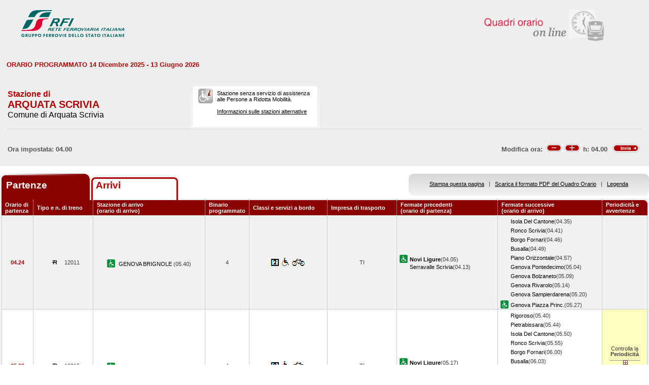

--- FILE ---
content_type: text/html; charset=utf-8
request_url: https://prm.rfi.it/qo_prm/QO_Partenze_SiPMR.aspx?Id=197&lin=&dalle=04.00&alle=08.00&ora=04.00&guid=81f411ad-1911-41a2-8777-b8c81d4e6826
body_size: 175291
content:

    
<!DOCTYPE html PUBLIC "-//W3C//DTD XHTML 1.0 Strict//EN" "http://www.w3.org/TR/xhtml1/DTD/xhtml1-strict.dtd">
<html xmlns="http://www.w3.org/1999/xhtml" lang="it" xml:lang="it">
<head>
	<meta http-equiv="Content-Type" content="text/html; charset=UTF-8" />
	<title>Orario dei treni in partenza dalla stazione di Arquata Scrivia - RFI</title>
	<link rel="stylesheet" href="css/styleQO.css" media="screen" />
	<!--[if IE 7]><link rel="stylesheet" href="css/ie7.css" media="screen" /><![endif]-->
	<!--[if IE 6]><link rel="stylesheet" href="css/ie6.css" media="screen" /><![endif]-->
	<script type="text/javascript" src="js/utility.js"></script>
	<script type="text/javascript" src="js/expandCollapseTxt.js"></script>
</head>
<body style="min-width:960px" class="pageBody">
	<!-- CONTAINER -->
	<div id="container" class="content">
		<div class="hidden"><a name="top" id="top"></a>
			Metanavigazione in questa pagina:
			<ul>
				<li><a href="#navigation">Vai al menu principale</a></li>
				<li><a href="#menuNav">Vai al menu di navigazione</a></li>
				<li><a href="#qorario">Vai al quadro orario</a></li>
				<li><a href="#footerFS">Vai ai link di footer</a></li>
			</ul>
		</div>
		
		<!-- HEADER -->
        <table width="100%" cellpadding="0" cellspacing="0">
        
        
        <tr>
            <td>
                <div class="logo">
                
                    <div class="radio">
                        <div>
                            <img align="right" alt="Libera circolazione di persone e beni" src="images/quadri_orario2.png"></img>
                            <div class="cl">
                            </div>
                        </div>
                    </div>
                    
                        <img alt="Rete Ferroviaria Italiana" src="images/logo.gif" />
                    
                    <div class="cl">
                    </div>
                </div>
            </td>
        </tr>                
        
        </table>
        <!-- /HEADER -->

    	<!-- CONTENUTI -->				
		
		
		
		
		
				
		
		
		
		
		
		
		<div id="content">

			<!-- Menu di navigazione -->
                        
            <!-- /Menu di navigazione -->

			<!-- Paragrafo -->			
			<div class="ContParag">
				<a name="qorario" id="qorario"></a>				
                
                <div style="background-color:#eeeeee">
                
				<!-- Titolo -->
			    
				
				<div class="QOtobBoxToolsUpper">
					<div class="angBotDx">
						<div class="TopTabSxUpper">
							<div class="topLink">							
							    
    							     ORARIO PROGRAMMATO 14 Dicembre 2025 - 13 Giugno 2026
							    							
							</div>
							<div class="botLink"></div>
							<!--<div class="clearRight"></div>-->						
						</div>
						<!--<div class="clearLeft"></div>-->
						<div class="clearDiv"></div>
						<!-- /Link destra -->
					</div>						
				</div>
				</div>
					
				<form name="form1" method="post" action="QO_Partenze_SiPMR.aspx?Id=197&amp;lin=&amp;dalle=04.00&amp;alle=08.00&amp;ora=04.00&amp;guid=81f411ad-1911-41a2-8777-b8c81d4e6826" id="form1" class="bot">
<div>
<input type="hidden" name="__EVENTTARGET" id="__EVENTTARGET" value="" />
<input type="hidden" name="__EVENTARGUMENT" id="__EVENTARGUMENT" value="" />
<input type="hidden" name="__VIEWSTATE" id="__VIEWSTATE" value="/[base64]/q3NfmbcuN5ltE+K/VMmH8s+h98w==" />
</div>

<script type="text/javascript">
//<![CDATA[
var theForm = document.forms['form1'];
if (!theForm) {
    theForm = document.form1;
}
function __doPostBack(eventTarget, eventArgument) {
    if (!theForm.onsubmit || (theForm.onsubmit() != false)) {
        theForm.__EVENTTARGET.value = eventTarget;
        theForm.__EVENTARGUMENT.value = eventArgument;
        theForm.submit();
    }
}
//]]>
</script>


<script src="/QO_PRM/WebResource.axd?d=xYq0w1rAMt4oAOTSkJkqccqj6VnaMcUFJEpux3SeR2XUOJtitk7aHtiJuz8pStJLDSO2VRC19PMrCT__ksJ-OSpZs7o1&amp;t=636271743501517547" type="text/javascript"></script>


<script src="/QO_PRM/ScriptResource.axd?d=fIgwKdXwDxE8OAUwZHqq_T4lBg1mqS-8r_2g1S_aM-t3SiO2z39u-RJjnS2KVEIMVZZ5PWkTG8aJpvfgnuGNga2zdAQCZ5MigMqC-1o5tJI76a7_J0bTTaT6WjLLeG3hpnB7OVk0lSM3TbAZfFsopfEWQ6g1&amp;t=3f4a792d" type="text/javascript"></script>
<script src="/QO_PRM/ScriptResource.axd?d=F2jAuYbcWZzs2ZKIbN97qXWKpX_mKELNwHSC9MWtz9iYRqvGBa9Emd9HjhAZ1LXSumTsV3Sab0FEsTCSlbfG6tOifDNs23Y4zYMLl2tIkMNQg4_OoQvrcf4yZvEw-k7oCSfneXc1kasNR5Lh5QJnBgjtwxuORrkavvrSe1WFjh6vWX3N0&amp;t=3f4a792d" type="text/javascript"></script>
<div>

	<input type="hidden" name="__VIEWSTATEGENERATOR" id="__VIEWSTATEGENERATOR" value="DB9C7E56" />
	<input type="hidden" name="__EVENTVALIDATION" id="__EVENTVALIDATION" value="/wEWBwLMuZCvBAL/yYM7AsmDjosHAvmYi+wDAovP0xgCyrCn6AMC18aVmwIAYB1djov40NwSi8XnXBOBj8h/Aw==" />
</div>				
		       
				<div id="QOtobBoxTools">
					<div class="tl">
					    <div class="tr">
						<div class="bl">
						<div class="br">
							<div class="int">
								<div class="top">
									<div class="left">
										<div class="Sx">										
										    
    							                <h4>Stazione di</h4>
							                										
											
											<h2>ARQUATA SCRIVIA</h2>
											
							                        <h3>Comune di Arquata Scrivia</h3>
						                        
											
										</div>
										<div class="Dx">
											<div class="pmr">
												<div class="pmrTop">
													<div class="pmrBot">
														
														    <img src="images/ico_no_pmr_big.gif" alt="Stazione non dotata di assistenza alle Persone a Ridotta Mobilit&agrave;" />
														    
														    
							                                    <p>Stazione senza servizio di assistenza<br />alle Persone a Ridotta Mobilit&agrave;.<br /><br />
															    
															    <a href="http:\\www.rfi.it/it/stazioni/pagine-stazioni/accessibilita.html"
															    target="_blank" title="Vai alle stazioni dotate di servizio di assistenza">
															    Informazioni sulle stazioni alternative</a>
														        </p>
						                                    
													</div>
												</div>
											</div>
											<!--
											<div class="postit">
											    <div class="postitTop">
													<div class="postitBot">
													   <span style="color:#B30002; font-weight:bold">22/01/2026</span>
														<!--
														<p><a href="http://www.fsnews.it/cms/v/index.jsp?vgnextoid=d3b868ae9d50a110VgnVCM10000080a3e90aRCRD" title="Link esterno alla sezione di FSNews dedicata alle modifiche alla circolazione" >Controlla qui se sono previste temporanee modifiche alla circolazione nei giorni che ti interessano</a></p>
														<p>Controlla qui se sono previste temporanee modifiche alla circolazione nei giorni che ti interessano</p>
												
													</div>
												</div>
											</div>
											-->
										</div>
									</div>
									<div class="right" style="padding-right:5px">
									
									      
									
										
                                    </div>
									<div class="clearDiv"></div>
								</div>
								
								<div class="bot" style="height:48px">
									
									<table style="height:100%; width:100%" cellpadding="0" cellspacing="0">
									    <tr>
									        <td colspan="2" style="text-align:center">
									            
									            
									            
									            
									        </td>
									    </tr>	
									    <tr>
									        <td style="width:50%; text-align:left">
									            
					                                Ora impostata: 
				                                 04.00
									        </td>
									        <td style="width:50%; text-align:right">
									             <script type="text/javascript">
//<![CDATA[
Sys.WebForms.PageRequestManager._initialize('ScriptManager1', document.getElementById('form1'));
Sys.WebForms.PageRequestManager.getInstance()._updateControls(['tUpdatePanel1','tUpdatePanel3'], [], [], 90);
//]]>
</script>

								            
								            <!-- Sezione Modifica Ora -->
								            <table style="width:100%">
								                <tr>
								                    <td>
								                       <div id="UpdatePanel1">
	
                                                        <span id="lblOra" style="position:relative; top:-.6px">
			                                                    Modifica ora:  
		                                                    </span>  
                                                        
                                                        <input type="submit" name="btnCambiaOraMeno" value="" id="btnCambiaOraMeno" title="Indietro di 1h" style="background-image:url('images/buttonMenoSmall.gif'); background-repeat:no-repeat; 
                                                                position:relative; left:2px; background-position:center; width:34px; height:16px; 
                                                                border-style:none; background-color:Transparent;" />
		                                                <input type="submit" name="btnCambiaOraPiu" value="" id="btnCambiaOraPiu" title="Avanti di 1h" style="background-image:url('images/buttonPiuSmall.gif'); background-repeat:no-repeat; 
                                                                position:relative; background-position:center; width:34px; height:16px; 
                                                                border-style:none; background-color:Transparent;" />
		                                                <span id="Label1" style="position:relative; top:-.6px">h:</span>                                                     
                                                        <span id="lblCambiaOra" style="position:relative; top:-.6px">04.00</span>                                                                                                   		
					                                   
</div>
								                    </td>
								                    <td style="width:60px">
								                        <input type="image" name="btnOrario" id="btnOrario" title="Avvia la ricerca per ora" class="butImg" src="images/buttonInviaSmall.gif" style="height:17px;width:55px;border-width:0px;" />
                                                                                         
	                                                    
								                    
								                    </td>
								                </tr>
								            </table>									            
									        </td>
									    </tr>								
									</table>
																
								</div>
																
							</div>
						</div></div>
					</div></div>
				</div>				
				
				<div class="TopTab">
					<div class="angBotDx">
					    
						<!-- Tab Arrivi/Partenze -->
						<div class="TopTabSx">
						    
							<div class="tab on">
							
                                <span class="ap">Partenze&nbsp;</span>
                            
							</div>
							<div class="tab off">                                
                                
                                    <a style="color: #b30002;" title="Vai all'orario dei treni in arrivo nella stazione di Arquata Scrivia" href="QO_Arrivi_SiPMR.aspx?Id=197&amp;lin=it&amp;dalle=04.00&amp;alle=04.59&ora=04.00&amp;guid=81f411ad-1911-41a2-8777-b8c81d4e6826">Arrivi</a>
                                                                
                            </div>
                            
                            
														
							<div class="clearLeft"></div>
						</div>																													
						<!-- /Tab Arrivi/Partenze -->
						<!-- Link destra -->
						<div class="TopTabDx">
                                        						
                            <div class="topLink">		
                                
                                    <a href="QO_Stampa.aspx?Tipo=P&amp;id=197&amp;lin=&amp;dalle=04.00&amp;alle=08.00" title="Vai al formato stampa" onclick="open_popup('QO_Stampa.aspx?Tipo=P&amp;id=197&amp;lin=&amp;dalle=04.00&amp;alle=08.00', 1100, 1000, 100, 0); return false;">Stampa questa pagina</a>
                                			
                                &nbsp;&nbsp;|&nbsp;&nbsp;
								
                                
                                    <a href="QO_Pdf.aspx?Tipo=P&amp;lin=it&amp;id=197" title="Scarica il PDF">Scarica il formato PDF del Quadro Orario</a>
                                
                                &nbsp;&nbsp;|&nbsp;&nbsp;
																								
                                
                                    <a href="legenda.aspx?tipo=P&amp;id=197&amp;lin=" title="Vai alla Legenda" onclick="open_popup('legenda.aspx?tipo=P&amp;id=197&amp;lin=', 500, 700, 350, 20); return false;">Legenda</a>
                                							
                            </div>
                            <div class="botLink"></div>
                            <div class="clearRight"></div>
						
                        </div>
						<div class="clearLeft"></div>
						<!-- /Link destra -->
					</div>
				</div>				
				<!-- Tabella Quadro Orario -->
				<h4 class="hidden">Quadro orario dei treni in partenza</h4>					
				<div class="contTab">
					<table border="0" cellpadding="0" cellspacing="0" width="100%" class="QOtab" summary="La tabella contiene le informazioni relative ai treni in partenza dalla stazione di Arquata Scrivia. Vengono riportate informazioni su l'orario, il numero del treno, la stazione di arrivo, il binario di partenza, classi e servizi a bordo, fermate precedenti e fermate successive, periodicit&agrave; e avvertenze.">
						<thead>
							<tr class="rigatop">
								<th scope="col" style="width:5%">
								
								
                                    Orario di partenza
                                
								</th>
								<th scope="col">
								
								
                                    Tipo e n. di treno
                                
								</th>
								<th scope="col">
								
	                                Stazione di arrivo
                                
								<br />
								
	                                (orario di arrivo)
                                
								</th>
								<th scope="col" style="width:6%">
								
								
	                                Binario programmato
                                
								</th>
								<th scope="col">
								
	                                Classi e servizi a bordo
                                
								</th>
								<th scope="col">
								
	                                Impresa di trasporto
                                
								</th>
								<th scope="col">
								
	                                Fermate precedenti
                                
								<br />
								
	                                (orario di partenza)
                                
								</th>
								<th scope="col">
								
	                                Fermate successive
                                
								<br />
								
	                                (orario di arrivo)
                                
								</th>
								<th scope="col" class="cellaultima">
								
								
	                                Periodicit&agrave; e avvertenze
                                
								</th>
							</tr>
						</thead>
						<tbody>
							
                                        <tr>
                                    
                                    
                                    
								    <td class="cellauno center" style="text-align:center">
								        04.24
								    </td>				    
								    <td class="center">
								    
								    
								        <img src="images/trn_R.gif" alt="Treno Regionale" />
								    12011
								    
								    </td>
								    <td class="center">
								        
								        <img src="images/ico_pmr.gif" alt="Stazione con servizio di assistenza alle Persone a Ridotta Mobilit&agrave;" class="ico" />
								        
								            <a href="QO_Partenze_SiPMR.aspx?Id=237&amp;lin=&amp;dalle=04.00&amp;alle=08.00&amp;ora=04.00&amp;guid=81f411ad-1911-41a2-8777-b8c81d4e6826">
								                GENOVA BRIGNOLE 
                                                 		            
								            </a>
								        
								            (05.40)								        
								    </td>
								    <td class="center">
								        4								                        
								                        
								    </td>
								    <td class="center">
									    
									
                                                <img src='IMAGES/2.gif' alt='Servizio di Seconda Classe' />&nbsp;
                                         
                                                <img src='IMAGES/accessib.gif' alt='Treno con carrozza dotata di posto attrezzato e bagno accessibile per passeggeri su sedia a ruote' />&nbsp;
                                         
                                                <img src='IMAGES/bici.gif' alt='Servizio di trasporto Bici al seguito' />&nbsp;
                                         
                                    
								    </td>
								    <td class="center">
								        TI
								        
                                    </td>                                  
								    <td>
									    
							        
                                                    <img src="images/ico_pmr.gif" alt="Stazione con servizio di assistenza alle Persone a Ridotta Mobilit&agrave;" class="ico" /><a href="QO_Partenze_SiPMR.aspx?Id=278&amp;lin=&amp;dalle=04.00&amp;alle=08.00&amp;ora=04.00&amp;guid=81f411ad-1911-41a2-8777-b8c81d4e6826"><strong>Novi Ligure</strong></a>(04.05)
                                                
				                                    <br/>
				                                
                                                    <span></span><a href="QO_Partenze_SiPMR.aspx?Id=315&amp;lin=&amp;dalle=04.00&amp;alle=08.00&amp;ora=04.00&amp;guid=81f411ad-1911-41a2-8777-b8c81d4e6826">Serravalle Scrivia</a>(04.13)
                                                		    
								        &nbsp;</td>							        
								    <td>
								        
							        
                                                <span></span><a href="QO_Partenze_SiPMR.aspx?Id=264&amp;lin=&amp;dalle=04.00&amp;alle=08.00&amp;ora=04.00&amp;guid=81f411ad-1911-41a2-8777-b8c81d4e6826">Isola Del Cantone</a>(04.35)
                                            
		                                        <br/>
                                            
                                                <span></span><a href="QO_Partenze_SiPMR.aspx?Id=303&amp;lin=&amp;dalle=04.00&amp;alle=08.00&amp;ora=04.00&amp;guid=81f411ad-1911-41a2-8777-b8c81d4e6826">Ronco Scrivia</a>(04.41)
                                            
		                                        <br/>
                                            
                                                <span></span><a href="QO_Partenze_SiPMR.aspx?Id=211&amp;lin=&amp;dalle=04.00&amp;alle=08.00&amp;ora=04.00&amp;guid=81f411ad-1911-41a2-8777-b8c81d4e6826">Borgo Fornari</a>(04.46)
                                            
		                                        <br/>
                                            
                                                <span></span><a href="QO_Partenze_SiPMR.aspx?Id=212&amp;lin=&amp;dalle=04.00&amp;alle=08.00&amp;ora=04.00&amp;guid=81f411ad-1911-41a2-8777-b8c81d4e6826">Busalla</a>(04.49)
                                            
		                                        <br/>
                                            
                                                <span></span><a href="QO_Partenze_SiPMR.aspx?Id=284&amp;lin=&amp;dalle=04.00&amp;alle=08.00&amp;ora=04.00&amp;guid=81f411ad-1911-41a2-8777-b8c81d4e6826">Piano Orizzontale</a>(04.57)
                                            
		                                        <br/>
                                            
                                                <span></span><a href="QO_Partenze_SiPMR.aspx?Id=249&amp;lin=&amp;dalle=04.00&amp;alle=08.00&amp;ora=04.00&amp;guid=81f411ad-1911-41a2-8777-b8c81d4e6826">Genova Pontedecimo</a>(05.04)
                                            
		                                        <br/>
                                            
                                                <span></span><a href="QO_Partenze_SiPMR.aspx?Id=235&amp;lin=&amp;dalle=04.00&amp;alle=08.00&amp;ora=04.00&amp;guid=81f411ad-1911-41a2-8777-b8c81d4e6826">Genova Bolzaneto</a>(05.09)
                                            
		                                        <br/>
                                            
                                                <span></span><a href="QO_Partenze_SiPMR.aspx?Id=253&amp;lin=&amp;dalle=04.00&amp;alle=08.00&amp;ora=04.00&amp;guid=81f411ad-1911-41a2-8777-b8c81d4e6826">Genova Rivarolo</a>(05.14)
                                            
		                                        <br/>
                                            
                                                <span></span><a href="QO_Partenze_SiPMR.aspx?Id=254&amp;lin=&amp;dalle=04.00&amp;alle=08.00&amp;ora=04.00&amp;guid=81f411ad-1911-41a2-8777-b8c81d4e6826">Genova Sampierdarena</a>(05.20)
                                            
		                                        <br/>
                                            
                                                <img src="images/ico_pmr.gif" alt="Stazione con servizio di assistenza alle Persone a Ridotta Mobilit&agrave;" class="ico" /><a href="QO_Partenze_SiPMR.aspx?Id=248&amp;lin=&amp;dalle=04.00&amp;alle=08.00&amp;ora=04.00&amp;guid=81f411ad-1911-41a2-8777-b8c81d4e6826">Genova Piazza Princ.</a>(05.27)
                                            	
                                    
                                       
								    &nbsp;</td>
								        
								        
								        <td class="center">&nbsp;</td>
								        
							        </tr>
							        
							        
							        
							        							        
							        
							                                    
							            <tr class="dispari">							    
							        
                                    
                                    
								    <td class="cellauno center" style="text-align:center">
								        05.36
								    </td>				    
								    <td class="center">
								    
								    
								        <img src="images/trn_R.gif" alt="Treno Regionale" />
								    12015
								    
								    </td>
								    <td class="center">
								        
								        <img src="images/ico_pmr.gif" alt="Stazione con servizio di assistenza alle Persone a Ridotta Mobilit&agrave;" class="ico" />
								        
								            <a href="QO_Partenze_SiPMR.aspx?Id=237&amp;lin=&amp;dalle=04.00&amp;alle=08.00&amp;ora=04.00&amp;guid=81f411ad-1911-41a2-8777-b8c81d4e6826">
								                GENOVA BRIGNOLE 
                                                 		            
								            </a>
								        
								            (06.50)								        
								    </td>
								    <td class="center">
								        4								                        
								                        
								    </td>
								    <td class="center">
									    
									
                                                <img src='IMAGES/2.gif' alt='Servizio di Seconda Classe' />&nbsp;
                                         
                                                <img src='IMAGES/accessib.gif' alt='Treno con carrozza dotata di posto attrezzato e bagno accessibile per passeggeri su sedia a ruote' />&nbsp;
                                         
                                                <img src='IMAGES/bici.gif' alt='Servizio di trasporto Bici al seguito' />&nbsp;
                                         
                                    
								    </td>
								    <td class="center">
								        TI
								        
                                    </td>                                  
								    <td>
									    
							        
                                                    <img src="images/ico_pmr.gif" alt="Stazione con servizio di assistenza alle Persone a Ridotta Mobilit&agrave;" class="ico" /><a href="QO_Partenze_SiPMR.aspx?Id=278&amp;lin=&amp;dalle=04.00&amp;alle=08.00&amp;ora=04.00&amp;guid=81f411ad-1911-41a2-8777-b8c81d4e6826"><strong>Novi Ligure</strong></a>(05.17)
                                                
				                                    <br/>
				                                
                                                    <span></span><a href="QO_Partenze_SiPMR.aspx?Id=315&amp;lin=&amp;dalle=04.00&amp;alle=08.00&amp;ora=04.00&amp;guid=81f411ad-1911-41a2-8777-b8c81d4e6826">Serravalle Scrivia</a>(05.25)
                                                		    
								        &nbsp;</td>							        
								    <td>
								        
							        
                                                <span></span><a href="QO_Partenze_SiPMR.aspx?Id=297&amp;lin=&amp;dalle=04.00&amp;alle=08.00&amp;ora=04.00&amp;guid=81f411ad-1911-41a2-8777-b8c81d4e6826">Rigoroso</a>(05.40)
                                            
		                                        <br/>
                                            
                                                <span></span><a href="QO_Partenze_SiPMR.aspx?Id=286&amp;lin=&amp;dalle=04.00&amp;alle=08.00&amp;ora=04.00&amp;guid=81f411ad-1911-41a2-8777-b8c81d4e6826">Pietrabissara</a>(05.44)
                                            
		                                        <br/>
                                            
                                                <span></span><a href="QO_Partenze_SiPMR.aspx?Id=264&amp;lin=&amp;dalle=04.00&amp;alle=08.00&amp;ora=04.00&amp;guid=81f411ad-1911-41a2-8777-b8c81d4e6826">Isola Del Cantone</a>(05.50)
                                            
		                                        <br/>
                                            
                                                <span></span><a href="QO_Partenze_SiPMR.aspx?Id=303&amp;lin=&amp;dalle=04.00&amp;alle=08.00&amp;ora=04.00&amp;guid=81f411ad-1911-41a2-8777-b8c81d4e6826">Ronco Scrivia</a>(05.55)
                                            
		                                        <br/>
                                            
                                                <span></span><a href="QO_Partenze_SiPMR.aspx?Id=211&amp;lin=&amp;dalle=04.00&amp;alle=08.00&amp;ora=04.00&amp;guid=81f411ad-1911-41a2-8777-b8c81d4e6826">Borgo Fornari</a>(06.00)
                                            
		                                        <br/>
                                            
                                                <span></span><a href="QO_Partenze_SiPMR.aspx?Id=212&amp;lin=&amp;dalle=04.00&amp;alle=08.00&amp;ora=04.00&amp;guid=81f411ad-1911-41a2-8777-b8c81d4e6826">Busalla</a>(06.03)
                                            
		                                        <br/>
                                            
                                                <span></span><a href="QO_Partenze_SiPMR.aspx?Id=284&amp;lin=&amp;dalle=04.00&amp;alle=08.00&amp;ora=04.00&amp;guid=81f411ad-1911-41a2-8777-b8c81d4e6826">Piano Orizzontale</a>(06.10)
                                            
		                                        <br/>
                                            
                                                <span></span><a href="QO_Partenze_SiPMR.aspx?Id=249&amp;lin=&amp;dalle=04.00&amp;alle=08.00&amp;ora=04.00&amp;guid=81f411ad-1911-41a2-8777-b8c81d4e6826">Genova Pontedecimo</a>(06.16)
                                            
		                                        <br/>
                                            
                                                <span></span><a href="QO_Partenze_SiPMR.aspx?Id=235&amp;lin=&amp;dalle=04.00&amp;alle=08.00&amp;ora=04.00&amp;guid=81f411ad-1911-41a2-8777-b8c81d4e6826">Genova Bolzaneto</a>(06.22)
                                            
		                                        <br/>
                                            
                                                <span></span><a href="QO_Partenze_SiPMR.aspx?Id=253&amp;lin=&amp;dalle=04.00&amp;alle=08.00&amp;ora=04.00&amp;guid=81f411ad-1911-41a2-8777-b8c81d4e6826">Genova Rivarolo</a>(06.27)
                                            
		                                        <br/>
                                            
                                                <span></span><a href="QO_Partenze_SiPMR.aspx?Id=254&amp;lin=&amp;dalle=04.00&amp;alle=08.00&amp;ora=04.00&amp;guid=81f411ad-1911-41a2-8777-b8c81d4e6826">Genova Sampierdarena</a>(06.35)
                                            
		                                        <br/>
                                            
                                                <img src="images/ico_pmr.gif" alt="Stazione con servizio di assistenza alle Persone a Ridotta Mobilit&agrave;" class="ico" /><a href="QO_Partenze_SiPMR.aspx?Id=248&amp;lin=&amp;dalle=04.00&amp;alle=08.00&amp;ora=04.00&amp;guid=81f411ad-1911-41a2-8777-b8c81d4e6826">Genova Piazza Princ.</a>(06.42)
                                            	
                                    
                                       
								    &nbsp;</td>
								        
								        
								        <td class="periodavv showPeriodicitaAvvertenze"></td>								        
								        
							        </tr>
							        
							        
							        
							        							        
							        
							        
							        <tr>
							                
							                    <td colspan="10" class="rowOpen">
							                
                                                                       
									        <div class="contdettaglio">
										        <div class="hidden"><strong>Periodicit&agrave; e Avvertenze del Treno 12015 delle ore 06.50</strong></div>
										        <div class="dettaglio" id="divDettaglio">
											        <div class="Sx">
												        
												        <h5>												        
												        
                                                            PeriodicitÃ    
                                                         
												        </h5>
                                                        <br />
                                                        
												        
                                                            <!--*NON CIRCOLA NEI GIORNI FESTIVI<br />&nbsp;-->
                    								        *NON CIRCOLA NEI GIORNI FESTIVI<br />&nbsp;
                    								        
                                                        
											        </div>
											        <div class="Dx">
												        
												        <h5>
												        
                                                            Avvertenze   
                                                         
												        </h5>
												        <br />
												        Treno garantito in caso di sciopero nei soli giorni feriali.L'orario effettivo di arrivo e partenza nelle singole stazioni e la tratta garantita possono essere diversi da quanto indicato.
												        
											        </div>
											        <div class="clear"></div>
										        </div>
									        </div>
									       									        
								        </td>								        
							        </tr>
							        
                                
                                        <tr>
                                    
                                    
                                    
								    <td class="cellauno center" style="text-align:center">
								        06.00
								    </td>				    
								    <td class="center">
								    
								    
								        <img src="images/trn_RV.gif" alt="Treno Regionale Veloce" />
								    2114
								    
								    </td>
								    <td class="center">
								        
								        <img src="images/ico_pmr.gif" alt="Stazione con servizio di assistenza alle Persone a Ridotta Mobilit&agrave;" class="ico" />
								        
								            <a href="QO_Partenze_SiPMR.aspx?Id=2672&amp;lin=&amp;dalle=04.00&amp;alle=08.00&amp;ora=04.00&amp;guid=81f411ad-1911-41a2-8777-b8c81d4e6826">
								                TORINO PORTA NUOVA 
                                                 		            
								            </a>
								        
								            (07.33)								        
								    </td>
								    <td class="center">
								        1								                        
								                        
								    </td>
								    <td class="center">
									    
									
                                                <img src='IMAGES/2.gif' alt='Servizio di Seconda Classe' />&nbsp;
                                         
                                                <img src='IMAGES/R.gif' alt='Prenotazione obbligatoria' />&nbsp;
                                         
                                                <img src='IMAGES/accessib.gif' alt='Treno con carrozza dotata di posto attrezzato e bagno accessibile per passeggeri su sedia a ruote' />&nbsp;
                                         
                                                <img src='IMAGES/bici.gif' alt='Servizio di trasporto Bici al seguito' />&nbsp;
                                         
                                    
								    </td>
								    <td class="center">
								        TI
								        
                                    </td>                                  
								    <td>
									    
							        
                                                    <img src="images/ico_pmr.gif" alt="Stazione con servizio di assistenza alle Persone a Ridotta Mobilit&agrave;" class="ico" /><a href="QO_Partenze_SiPMR.aspx?Id=237&amp;lin=&amp;dalle=04.00&amp;alle=08.00&amp;ora=04.00&amp;guid=81f411ad-1911-41a2-8777-b8c81d4e6826"><strong>Genova Brignole</strong></a>(05.18)
                                                
				                                    <br/>
				                                
                                                    <img src="images/ico_pmr.gif" alt="Stazione con servizio di assistenza alle Persone a Ridotta Mobilit&agrave;" class="ico" /><a href="QO_Partenze_SiPMR.aspx?Id=248&amp;lin=&amp;dalle=04.00&amp;alle=08.00&amp;ora=04.00&amp;guid=81f411ad-1911-41a2-8777-b8c81d4e6826">Genova Piazza Princ.</a>(05.27)
                                                
				                                    <br/>
				                                
                                                    <span></span><a href="QO_Partenze_SiPMR.aspx?Id=303&amp;lin=&amp;dalle=04.00&amp;alle=08.00&amp;ora=04.00&amp;guid=81f411ad-1911-41a2-8777-b8c81d4e6826">Ronco Scrivia</a>(05.51)
                                                		    
								        &nbsp;</td>							        
								    <td>
								        
							        
                                                <span></span><a href="QO_Partenze_SiPMR.aspx?Id=315&amp;lin=&amp;dalle=04.00&amp;alle=08.00&amp;ora=04.00&amp;guid=81f411ad-1911-41a2-8777-b8c81d4e6826">Serravalle Scrivia</a>(06.06)
                                            
		                                        <br/>
                                            
                                                <img src="images/ico_pmr.gif" alt="Stazione con servizio di assistenza alle Persone a Ridotta Mobilit&agrave;" class="ico" /><a href="QO_Partenze_SiPMR.aspx?Id=278&amp;lin=&amp;dalle=04.00&amp;alle=08.00&amp;ora=04.00&amp;guid=81f411ad-1911-41a2-8777-b8c81d4e6826">Novi Ligure</a>(06.13)
                                            
		                                        <br/>
		                                    
                                                <img src="images/ico_pmr.gif" alt="Stazione con servizio di assistenza alle Persone a Ridotta Mobilit&agrave;" class="ico" /><a href="QO_Partenze_SiPMR.aspx?Id=192&amp;lin=&amp;dalle=04.00&amp;alle=08.00&amp;ora=04.00&amp;guid=81f411ad-1911-41a2-8777-b8c81d4e6826">Alessandria</a>(06.29)
                                            
		                                        <br/>
		                                    
                                                <img src="images/ico_pmr.gif" alt="Stazione con servizio di assistenza alle Persone a Ridotta Mobilit&agrave;" class="ico" /><a href="QO_Partenze_SiPMR.aspx?Id=454&amp;lin=&amp;dalle=04.00&amp;alle=08.00&amp;ora=04.00&amp;guid=81f411ad-1911-41a2-8777-b8c81d4e6826">Asti</a>(06.52)
                                            
		                                        <br/>
		                                    
                                                <img src="images/ico_pmr.gif" alt="Stazione con servizio di assistenza alle Persone a Ridotta Mobilit&agrave;" class="ico" /><a href="QO_Partenze_SiPMR.aspx?Id=2653&amp;lin=&amp;dalle=04.00&amp;alle=08.00&amp;ora=04.00&amp;guid=81f411ad-1911-41a2-8777-b8c81d4e6826">Torino Lingotto</a>(07.21)
                                            	
                                    
                                       
								    &nbsp;</td>
								        
								        
								        <td class="periodavv showAvvertenze"></td>
								        
							        </tr>
							        
							        
							        
							        							        
							        
							        
							        <tr>
							                
								                <td colspan="10" class="rowOpenGrey">
								            
                                                                       
									        <div class="contdettaglio">
										        <div class="hidden"><strong>Periodicit&agrave; e Avvertenze del Treno 2114 delle ore 07.33</strong></div>
										        <div class="dettaglio" id="divDettaglio">
											        <div class="Sx">
												        
                                                        <h5>                                                        
                                                        
                                                            Avvertenze   
                                                         
                                                        </h5>
												        <br />
                                                        Treno garantito in caso di sciopero nei soli giorni feriali.L'orario effettivo di arrivo e partenza nelle singole stazioni e la tratta garantita possono essere diversi da quanto indicato.
                                                        
											        </div>
											        <div class="Dx">
												        
											        </div>
											        <div class="clear"></div>
										        </div>
									        </div>
									       									        
								        </td>								        
							        </tr>
							        
                                                            
							            <tr class="dispari">							    
							        
                                    
                                    
								    <td class="cellauno center" style="text-align:center">
								        06.06
								    </td>				    
								    <td class="center">
								    
								    
								        <img src="images/trn_R.gif" alt="Treno Regionale" />
								    12017
								    
								    </td>
								    <td class="center">
								        
								        <img src="images/ico_pmr.gif" alt="Stazione con servizio di assistenza alle Persone a Ridotta Mobilit&agrave;" class="ico" />
								        
								            <a href="QO_Partenze_SiPMR.aspx?Id=237&amp;lin=&amp;dalle=04.00&amp;alle=08.00&amp;ora=04.00&amp;guid=81f411ad-1911-41a2-8777-b8c81d4e6826">
								                GENOVA BRIGNOLE 
                                                 		            
								            </a>
								        
								            (07.22)								        
								    </td>
								    <td class="center">
								        6								                        
								                        
								    </td>
								    <td class="center">
									    
									
                                                <img src='IMAGES/2.gif' alt='Servizio di Seconda Classe' />&nbsp;
                                         
                                                <img src='IMAGES/R.gif' alt='Prenotazione obbligatoria' />&nbsp;
                                         
                                                <img src='IMAGES/accessib.gif' alt='Treno con carrozza dotata di posto attrezzato e bagno accessibile per passeggeri su sedia a ruote' />&nbsp;
                                         
                                                <img src='IMAGES/bici.gif' alt='Servizio di trasporto Bici al seguito' />&nbsp;
                                         
                                    
								    </td>
								    <td class="center">
								        TI
								        
                                    </td>                                  
								    <td>
									    
							        
                                                    <img src="images/ico_pmr.gif" alt="Stazione con servizio di assistenza alle Persone a Ridotta Mobilit&agrave;" class="ico" /><a href="QO_Partenze_SiPMR.aspx?Id=278&amp;lin=&amp;dalle=04.00&amp;alle=08.00&amp;ora=04.00&amp;guid=81f411ad-1911-41a2-8777-b8c81d4e6826"><strong>Novi Ligure</strong></a>(05.47)
                                                
				                                    <br/>
				                                
                                                    <span></span><a href="QO_Partenze_SiPMR.aspx?Id=315&amp;lin=&amp;dalle=04.00&amp;alle=08.00&amp;ora=04.00&amp;guid=81f411ad-1911-41a2-8777-b8c81d4e6826">Serravalle Scrivia</a>(05.54)
                                                		    
								        &nbsp;</td>							        
								    <td>
								        
							        
                                                <span></span><a href="QO_Partenze_SiPMR.aspx?Id=264&amp;lin=&amp;dalle=04.00&amp;alle=08.00&amp;ora=04.00&amp;guid=81f411ad-1911-41a2-8777-b8c81d4e6826">Isola Del Cantone</a>(06.22)
                                            
		                                        <br/>
                                            
                                                <span></span><a href="QO_Partenze_SiPMR.aspx?Id=303&amp;lin=&amp;dalle=04.00&amp;alle=08.00&amp;ora=04.00&amp;guid=81f411ad-1911-41a2-8777-b8c81d4e6826">Ronco Scrivia</a>(06.27)
                                            
		                                        <br/>
                                            
                                                <span></span><a href="QO_Partenze_SiPMR.aspx?Id=211&amp;lin=&amp;dalle=04.00&amp;alle=08.00&amp;ora=04.00&amp;guid=81f411ad-1911-41a2-8777-b8c81d4e6826">Borgo Fornari</a>(06.32)
                                            
		                                        <br/>
                                            
                                                <span></span><a href="QO_Partenze_SiPMR.aspx?Id=212&amp;lin=&amp;dalle=04.00&amp;alle=08.00&amp;ora=04.00&amp;guid=81f411ad-1911-41a2-8777-b8c81d4e6826">Busalla</a>(06.35)
                                            
		                                        <br/>
                                            
                                                <span></span><a href="QO_Partenze_SiPMR.aspx?Id=284&amp;lin=&amp;dalle=04.00&amp;alle=08.00&amp;ora=04.00&amp;guid=81f411ad-1911-41a2-8777-b8c81d4e6826">Piano Orizzontale</a>(06.42)
                                            
		                                        <br/>
                                            
                                                <span></span><a href="QO_Partenze_SiPMR.aspx?Id=249&amp;lin=&amp;dalle=04.00&amp;alle=08.00&amp;ora=04.00&amp;guid=81f411ad-1911-41a2-8777-b8c81d4e6826">Genova Pontedecimo</a>(06.49)
                                            
		                                        <br/>
                                            
                                                <span></span><a href="QO_Partenze_SiPMR.aspx?Id=15951299&amp;lin=&amp;dalle=04.00&amp;alle=08.00&amp;ora=04.00&amp;guid=81f411ad-1911-41a2-8777-b8c81d4e6826">Genova S.Biagio</a>(06.52)
                                            
		                                        <br/>
                                            
                                                <span></span><a href="QO_Partenze_SiPMR.aspx?Id=235&amp;lin=&amp;dalle=04.00&amp;alle=08.00&amp;ora=04.00&amp;guid=81f411ad-1911-41a2-8777-b8c81d4e6826">Genova Bolzaneto</a>(06.56)
                                            
		                                        <br/>
                                            
                                                <span></span><a href="QO_Partenze_SiPMR.aspx?Id=253&amp;lin=&amp;dalle=04.00&amp;alle=08.00&amp;ora=04.00&amp;guid=81f411ad-1911-41a2-8777-b8c81d4e6826">Genova Rivarolo</a>(07.02)
                                            
		                                        <br/>
                                            
                                                <span></span><a href="QO_Partenze_SiPMR.aspx?Id=254&amp;lin=&amp;dalle=04.00&amp;alle=08.00&amp;ora=04.00&amp;guid=81f411ad-1911-41a2-8777-b8c81d4e6826">Genova Sampierdarena</a>(07.07)
                                            
		                                        <br/>
                                            
                                                <img src="images/ico_pmr.gif" alt="Stazione con servizio di assistenza alle Persone a Ridotta Mobilit&agrave;" class="ico" /><a href="QO_Partenze_SiPMR.aspx?Id=248&amp;lin=&amp;dalle=04.00&amp;alle=08.00&amp;ora=04.00&amp;guid=81f411ad-1911-41a2-8777-b8c81d4e6826">Genova Piazza Princ.</a>(07.14)
                                            	
                                    
                                       
								    &nbsp;</td>
								        
								        
								        <td class="periodavv showAvvertenze"></td>
								        
							        </tr>
							        
							        
							        
							        							        
							        
							        
							        <tr>
							                
							                    <td colspan="10" class="rowOpen">
							                
                                                                       
									        <div class="contdettaglio">
										        <div class="hidden"><strong>Periodicit&agrave; e Avvertenze del Treno 12017 delle ore 07.22</strong></div>
										        <div class="dettaglio" id="divDettaglio">
											        <div class="Sx">
												        
                                                        <h5>                                                        
                                                        
                                                            Avvertenze   
                                                         
                                                        </h5>
												        <br />
                                                        Treno garantito in caso di sciopero nei soli giorni feriali.L'orario effettivo di arrivo e partenza nelle singole stazioni e la tratta garantita possono essere diversi da quanto indicato.
                                                        
											        </div>
											        <div class="Dx">
												        
											        </div>
											        <div class="clear"></div>
										        </div>
									        </div>
									       									        
								        </td>								        
							        </tr>
							        
                                
                                        <tr>
                                    
                                    
                                    
								    <td class="cellauno center" style="text-align:center">
								        06.16
								    </td>				    
								    <td class="center">
								    
								    
								        <img src="images/trn_R.gif" alt="Treno Regionale" />
								    3016
								    
								    </td>
								    <td class="center">
								        
								        <img src="images/ico_pmr.gif" alt="Stazione con servizio di assistenza alle Persone a Ridotta Mobilit&agrave;" class="ico" />
								        
								            <a href="QO_Partenze_SiPMR.aspx?Id=1603&amp;lin=&amp;dalle=04.00&amp;alle=08.00&amp;ora=04.00&amp;guid=81f411ad-1911-41a2-8777-b8c81d4e6826">
								                MILANO CENTRALE 
                                                 		            
								            </a>
								        
								            (07.38)								        
								    </td>
								    <td class="center">
								        1								                        
								                        
								    </td>
								    <td class="center">
									    
									
                                                <img src='IMAGES/2.gif' alt='Servizio di Seconda Classe' />&nbsp;
                                         
                                                <img src='IMAGES/R.gif' alt='Prenotazione obbligatoria' />&nbsp;
                                          
                                                <img src='IMAGES/trasdis.gif' alt='Treno con carrozza dotata di posto attrezzato per passeggeri su sedia a ruote' />&nbsp;
                                         
                                    
								    </td>
								    <td class="center">
								        TI
								        
                                    </td>                                  
								    <td>
									    
							        
                                                    <img src="images/ico_pmr.gif" alt="Stazione con servizio di assistenza alle Persone a Ridotta Mobilit&agrave;" class="ico" /><a href="QO_Partenze_SiPMR.aspx?Id=316&amp;lin=&amp;dalle=04.00&amp;alle=08.00&amp;ora=04.00&amp;guid=81f411ad-1911-41a2-8777-b8c81d4e6826"><strong>Sestri Levante</strong></a>(04.32)
                                                
				                                    <br/>
				                                
                                                    <span></span><a href="QO_Partenze_SiPMR.aspx?Id=267&amp;lin=&amp;dalle=04.00&amp;alle=08.00&amp;ora=04.00&amp;guid=81f411ad-1911-41a2-8777-b8c81d4e6826">Lavagna</a>(04.39)
                                                
				                                    <br/>
				                                
                                                    <img src="images/ico_pmr.gif" alt="Stazione con servizio di assistenza alle Persone a Ridotta Mobilit&agrave;" class="ico" /><a href="QO_Partenze_SiPMR.aspx?Id=224&amp;lin=&amp;dalle=04.00&amp;alle=08.00&amp;ora=04.00&amp;guid=81f411ad-1911-41a2-8777-b8c81d4e6826">Chiavari</a>(04.43)
                                                
				                                    <br/>
				                                
                                                    <img src="images/ico_pmr.gif" alt="Stazione con servizio di assistenza alle Persone a Ridotta Mobilit&agrave;" class="ico" /><a href="QO_Partenze_SiPMR.aspx?Id=295&amp;lin=&amp;dalle=04.00&amp;alle=08.00&amp;ora=04.00&amp;guid=81f411ad-1911-41a2-8777-b8c81d4e6826">Rapallo</a>(04.51)
                                                
				                                    <br/>
				                                
                                                    <img src="images/ico_pmr.gif" alt="Stazione con servizio di assistenza alle Persone a Ridotta Mobilit&agrave;" class="ico" /><a href="QO_Partenze_SiPMR.aspx?Id=305&amp;lin=&amp;dalle=04.00&amp;alle=08.00&amp;ora=04.00&amp;guid=81f411ad-1911-41a2-8777-b8c81d4e6826">S.Margherita Ligure</a>(04.55)
                                                
				                                    <br/>
				                                
                                                    <span></span><a href="QO_Partenze_SiPMR.aspx?Id=214&amp;lin=&amp;dalle=04.00&amp;alle=08.00&amp;ora=04.00&amp;guid=81f411ad-1911-41a2-8777-b8c81d4e6826">Camogli-S.Fruttuoso</a>(05.01)
                                                
				                                    <br/>
				                                
                                                    <span></span><a href="QO_Partenze_SiPMR.aspx?Id=296&amp;lin=&amp;dalle=04.00&amp;alle=08.00&amp;ora=04.00&amp;guid=81f411ad-1911-41a2-8777-b8c81d4e6826">Recco</a>(05.05)
                                                
				                                    <br/>
				                                
                                                    <span></span><a href="QO_Partenze_SiPMR.aspx?Id=245&amp;lin=&amp;dalle=04.00&amp;alle=08.00&amp;ora=04.00&amp;guid=81f411ad-1911-41a2-8777-b8c81d4e6826">Genova Nervi</a>(05.15)
                                                
				                                    <br/>
				                                
                                                    <span></span><a href="QO_Partenze_SiPMR.aspx?Id=252&amp;lin=&amp;dalle=04.00&amp;alle=08.00&amp;ora=04.00&amp;guid=81f411ad-1911-41a2-8777-b8c81d4e6826">Genova Quinto</a>(05.19)
                                                
				                                    <br/>
				                                
                                                    <span></span><a href="QO_Partenze_SiPMR.aspx?Id=251&amp;lin=&amp;dalle=04.00&amp;alle=08.00&amp;ora=04.00&amp;guid=81f411ad-1911-41a2-8777-b8c81d4e6826">Genova Quarto</a>(05.23)
                                                
				                                    <br/>
				                                
                                                    <span></span><a href="QO_Partenze_SiPMR.aspx?Id=258&amp;lin=&amp;dalle=04.00&amp;alle=08.00&amp;ora=04.00&amp;guid=81f411ad-1911-41a2-8777-b8c81d4e6826">Genova Sturla</a>(05.27)
                                                
				                                    <br/>
				                                
                                                    <img src="images/ico_pmr.gif" alt="Stazione con servizio di assistenza alle Persone a Ridotta Mobilit&agrave;" class="ico" /><a href="QO_Partenze_SiPMR.aspx?Id=237&amp;lin=&amp;dalle=04.00&amp;alle=08.00&amp;ora=04.00&amp;guid=81f411ad-1911-41a2-8777-b8c81d4e6826">Genova Brignole</a>(05.36)
                                                
				                                    <br/>
				                                
                                                    <img src="images/ico_pmr.gif" alt="Stazione con servizio di assistenza alle Persone a Ridotta Mobilit&agrave;" class="ico" /><a href="QO_Partenze_SiPMR.aspx?Id=248&amp;lin=&amp;dalle=04.00&amp;alle=08.00&amp;ora=04.00&amp;guid=81f411ad-1911-41a2-8777-b8c81d4e6826">Genova Piazza Princ.</a>(05.44)
                                                
				                                    <br/>
				                                
                                                    <span></span><a href="QO_Partenze_SiPMR.aspx?Id=303&amp;lin=&amp;dalle=04.00&amp;alle=08.00&amp;ora=04.00&amp;guid=81f411ad-1911-41a2-8777-b8c81d4e6826">Ronco Scrivia</a>(06.06)
                                                		    
								        &nbsp;</td>							        
								    <td>
								        
							        
                                                <img src="images/ico_pmr.gif" alt="Stazione con servizio di assistenza alle Persone a Ridotta Mobilit&agrave;" class="ico" /><a href="QO_Partenze_SiPMR.aspx?Id=321&amp;lin=&amp;dalle=04.00&amp;alle=08.00&amp;ora=04.00&amp;guid=81f411ad-1911-41a2-8777-b8c81d4e6826">Tortona</a>(06.31)
                                            
		                                        <br/>
		                                    
                                                <img src="images/ico_pmr.gif" alt="Stazione con servizio di assistenza alle Persone a Ridotta Mobilit&agrave;" class="ico" /><a href="QO_Partenze_SiPMR.aspx?Id=2902&amp;lin=&amp;dalle=04.00&amp;alle=08.00&amp;ora=04.00&amp;guid=81f411ad-1911-41a2-8777-b8c81d4e6826">Voghera</a>(06.42)
                                            
		                                        <br/>
		                                    
                                                <img src="images/ico_pmr.gif" alt="Stazione con servizio di assistenza alle Persone a Ridotta Mobilit&agrave;" class="ico" /><a href="QO_Partenze_SiPMR.aspx?Id=1903&amp;lin=&amp;dalle=04.00&amp;alle=08.00&amp;ora=04.00&amp;guid=81f411ad-1911-41a2-8777-b8c81d4e6826">Pavia</a>(06.59)
                                            
		                                        <br/>
		                                    
                                                <img src="images/ico_pmr.gif" alt="Stazione con servizio di assistenza alle Persone a Ridotta Mobilit&agrave;" class="ico" /><a href="QO_Partenze_SiPMR.aspx?Id=1597&amp;lin=&amp;dalle=04.00&amp;alle=08.00&amp;ora=04.00&amp;guid=81f411ad-1911-41a2-8777-b8c81d4e6826">Milano Rogoredo</a>(07.21)
                                            
		                                        <br/>
		                                    
                                                <img src="images/ico_pmr.gif" alt="Stazione con servizio di assistenza alle Persone a Ridotta Mobilit&agrave;" class="ico" /><a href="QO_Partenze_SiPMR.aspx?Id=1589&amp;lin=&amp;dalle=04.00&amp;alle=08.00&amp;ora=04.00&amp;guid=81f411ad-1911-41a2-8777-b8c81d4e6826">Milano Lambrate</a>(07.27)
                                            	
                                    
                                       
								    &nbsp;</td>
								        
								        
								        <td class="periodavv showPeriodicitaAvvertenze"></td>								        
								        
							        </tr>
							        
							        
							        
							        							        
							        
							        
							        <tr>
							                
								                <td colspan="10" class="rowOpenGrey">
								            
                                                                       
									        <div class="contdettaglio">
										        <div class="hidden"><strong>Periodicit&agrave; e Avvertenze del Treno 3016 delle ore 07.38</strong></div>
										        <div class="dettaglio" id="divDettaglio">
											        <div class="Sx">
												        
												        <h5>												        
												        
                                                            PeriodicitÃ    
                                                         
												        </h5>
                                                        <br />
                                                        
												        
                                                            <!--*NON CIRCOLA DAL 1 GEN AL 28 FEB<br />&nbsp;-->
                    								        *NON CIRCOLA DAL 1 GEN AL 28 FEB<br />&nbsp;
                    								        
                                                        
											        </div>
											        <div class="Dx">
												        
												        <h5>
												        
                                                            Avvertenze   
                                                         
												        </h5>
												        <br />
												        Treno garantito in caso di sciopero nei soli giorni feriali.L'orario effettivo di arrivo e partenza nelle singole stazioni e la tratta garantita possono essere diversi da quanto indicato. DA [martedi] A [sabato]: Possibile prolungamento di 10 minuti dell'orario di arrivo per lavori programmati.
												        
											        </div>
											        <div class="clear"></div>
										        </div>
									        </div>
									       									        
								        </td>								        
							        </tr>
							        
                                                            
							            <tr class="dispari">							    
							        
                                    
                                    
								    <td class="cellauno center" style="text-align:center">
								        06.16
								    </td>				    
								    <td class="center">
								    
								    
								        <img src="images/trn_R.gif" alt="Treno Regionale" />
								    3016
								    
								    </td>
								    <td class="center">
								        
								        <img src="images/ico_pmr.gif" alt="Stazione con servizio di assistenza alle Persone a Ridotta Mobilit&agrave;" class="ico" />
								        
								            <a href="QO_Partenze_SiPMR.aspx?Id=1603&amp;lin=&amp;dalle=04.00&amp;alle=08.00&amp;ora=04.00&amp;guid=81f411ad-1911-41a2-8777-b8c81d4e6826">
								                MILANO CENTRALE 
                                                 		            
								            </a>
								        
								            (07.35)								        
								    </td>
								    <td class="center">
								        1								                        
								                        
								    </td>
								    <td class="center">
									    
									
                                                <img src='IMAGES/2.gif' alt='Servizio di Seconda Classe' />&nbsp;
                                         
                                                <img src='IMAGES/R.gif' alt='Prenotazione obbligatoria' />&nbsp;
                                          
                                                <img src='IMAGES/trasdis.gif' alt='Treno con carrozza dotata di posto attrezzato per passeggeri su sedia a ruote' />&nbsp;
                                         
                                    
								    </td>
								    <td class="center">
								        TI
								        
                                    </td>                                  
								    <td>
									    
							        
                                                    <img src="images/ico_pmr.gif" alt="Stazione con servizio di assistenza alle Persone a Ridotta Mobilit&agrave;" class="ico" /><a href="QO_Partenze_SiPMR.aspx?Id=316&amp;lin=&amp;dalle=04.00&amp;alle=08.00&amp;ora=04.00&amp;guid=81f411ad-1911-41a2-8777-b8c81d4e6826"><strong>Sestri Levante</strong></a>(04.29)
                                                
				                                    <br/>
				                                
                                                    <span></span><a href="QO_Partenze_SiPMR.aspx?Id=267&amp;lin=&amp;dalle=04.00&amp;alle=08.00&amp;ora=04.00&amp;guid=81f411ad-1911-41a2-8777-b8c81d4e6826">Lavagna</a>(04.36)
                                                
				                                    <br/>
				                                
                                                    <img src="images/ico_pmr.gif" alt="Stazione con servizio di assistenza alle Persone a Ridotta Mobilit&agrave;" class="ico" /><a href="QO_Partenze_SiPMR.aspx?Id=224&amp;lin=&amp;dalle=04.00&amp;alle=08.00&amp;ora=04.00&amp;guid=81f411ad-1911-41a2-8777-b8c81d4e6826">Chiavari</a>(04.40)
                                                
				                                    <br/>
				                                
                                                    <img src="images/ico_pmr.gif" alt="Stazione con servizio di assistenza alle Persone a Ridotta Mobilit&agrave;" class="ico" /><a href="QO_Partenze_SiPMR.aspx?Id=295&amp;lin=&amp;dalle=04.00&amp;alle=08.00&amp;ora=04.00&amp;guid=81f411ad-1911-41a2-8777-b8c81d4e6826">Rapallo</a>(04.48)
                                                
				                                    <br/>
				                                
                                                    <img src="images/ico_pmr.gif" alt="Stazione con servizio di assistenza alle Persone a Ridotta Mobilit&agrave;" class="ico" /><a href="QO_Partenze_SiPMR.aspx?Id=305&amp;lin=&amp;dalle=04.00&amp;alle=08.00&amp;ora=04.00&amp;guid=81f411ad-1911-41a2-8777-b8c81d4e6826">S.Margherita Ligure</a>(04.52)
                                                
				                                    <br/>
				                                
                                                    <span></span><a href="QO_Partenze_SiPMR.aspx?Id=214&amp;lin=&amp;dalle=04.00&amp;alle=08.00&amp;ora=04.00&amp;guid=81f411ad-1911-41a2-8777-b8c81d4e6826">Camogli-S.Fruttuoso</a>(04.58)
                                                
				                                    <br/>
				                                
                                                    <span></span><a href="QO_Partenze_SiPMR.aspx?Id=296&amp;lin=&amp;dalle=04.00&amp;alle=08.00&amp;ora=04.00&amp;guid=81f411ad-1911-41a2-8777-b8c81d4e6826">Recco</a>(05.01)
                                                
				                                    <br/>
				                                
                                                    <span></span><a href="QO_Partenze_SiPMR.aspx?Id=245&amp;lin=&amp;dalle=04.00&amp;alle=08.00&amp;ora=04.00&amp;guid=81f411ad-1911-41a2-8777-b8c81d4e6826">Genova Nervi</a>(05.10)
                                                
				                                    <br/>
				                                
                                                    <span></span><a href="QO_Partenze_SiPMR.aspx?Id=252&amp;lin=&amp;dalle=04.00&amp;alle=08.00&amp;ora=04.00&amp;guid=81f411ad-1911-41a2-8777-b8c81d4e6826">Genova Quinto</a>(05.14)
                                                
				                                    <br/>
				                                
                                                    <span></span><a href="QO_Partenze_SiPMR.aspx?Id=251&amp;lin=&amp;dalle=04.00&amp;alle=08.00&amp;ora=04.00&amp;guid=81f411ad-1911-41a2-8777-b8c81d4e6826">Genova Quarto</a>(05.18)
                                                
				                                    <br/>
				                                
                                                    <span></span><a href="QO_Partenze_SiPMR.aspx?Id=258&amp;lin=&amp;dalle=04.00&amp;alle=08.00&amp;ora=04.00&amp;guid=81f411ad-1911-41a2-8777-b8c81d4e6826">Genova Sturla</a>(05.22)
                                                
				                                    <br/>
				                                
                                                    <img src="images/ico_pmr.gif" alt="Stazione con servizio di assistenza alle Persone a Ridotta Mobilit&agrave;" class="ico" /><a href="QO_Partenze_SiPMR.aspx?Id=237&amp;lin=&amp;dalle=04.00&amp;alle=08.00&amp;ora=04.00&amp;guid=81f411ad-1911-41a2-8777-b8c81d4e6826">Genova Brignole</a>(05.36)
                                                
				                                    <br/>
				                                
                                                    <img src="images/ico_pmr.gif" alt="Stazione con servizio di assistenza alle Persone a Ridotta Mobilit&agrave;" class="ico" /><a href="QO_Partenze_SiPMR.aspx?Id=248&amp;lin=&amp;dalle=04.00&amp;alle=08.00&amp;ora=04.00&amp;guid=81f411ad-1911-41a2-8777-b8c81d4e6826">Genova Piazza Princ.</a>(05.44)
                                                
				                                    <br/>
				                                
                                                    <span></span><a href="QO_Partenze_SiPMR.aspx?Id=303&amp;lin=&amp;dalle=04.00&amp;alle=08.00&amp;ora=04.00&amp;guid=81f411ad-1911-41a2-8777-b8c81d4e6826">Ronco Scrivia</a>(06.06)
                                                		    
								        &nbsp;</td>							        
								    <td>
								        
							        
                                                <img src="images/ico_pmr.gif" alt="Stazione con servizio di assistenza alle Persone a Ridotta Mobilit&agrave;" class="ico" /><a href="QO_Partenze_SiPMR.aspx?Id=321&amp;lin=&amp;dalle=04.00&amp;alle=08.00&amp;ora=04.00&amp;guid=81f411ad-1911-41a2-8777-b8c81d4e6826">Tortona</a>(06.31)
                                            
		                                        <br/>
		                                    
                                                <img src="images/ico_pmr.gif" alt="Stazione con servizio di assistenza alle Persone a Ridotta Mobilit&agrave;" class="ico" /><a href="QO_Partenze_SiPMR.aspx?Id=2902&amp;lin=&amp;dalle=04.00&amp;alle=08.00&amp;ora=04.00&amp;guid=81f411ad-1911-41a2-8777-b8c81d4e6826">Voghera</a>(06.42)
                                            
		                                        <br/>
		                                    
                                                <img src="images/ico_pmr.gif" alt="Stazione con servizio di assistenza alle Persone a Ridotta Mobilit&agrave;" class="ico" /><a href="QO_Partenze_SiPMR.aspx?Id=1903&amp;lin=&amp;dalle=04.00&amp;alle=08.00&amp;ora=04.00&amp;guid=81f411ad-1911-41a2-8777-b8c81d4e6826">Pavia</a>(06.59)
                                            
		                                        <br/>
		                                    
                                                <img src="images/ico_pmr.gif" alt="Stazione con servizio di assistenza alle Persone a Ridotta Mobilit&agrave;" class="ico" /><a href="QO_Partenze_SiPMR.aspx?Id=1597&amp;lin=&amp;dalle=04.00&amp;alle=08.00&amp;ora=04.00&amp;guid=81f411ad-1911-41a2-8777-b8c81d4e6826">Milano Rogoredo</a>(07.21)
                                            
		                                        <br/>
		                                    
                                                <img src="images/ico_pmr.gif" alt="Stazione con servizio di assistenza alle Persone a Ridotta Mobilit&agrave;" class="ico" /><a href="QO_Partenze_SiPMR.aspx?Id=1589&amp;lin=&amp;dalle=04.00&amp;alle=08.00&amp;ora=04.00&amp;guid=81f411ad-1911-41a2-8777-b8c81d4e6826">Milano Lambrate</a>(07.27)
                                            	
                                    
                                       
								    &nbsp;</td>
								        
								        
								        <td class="periodavv showPeriodicita"></td>
								        
							        </tr>
							        
							        
							        
							        							        
							        
							        
							        <tr>
							                
							                    <td colspan="10" class="rowOpen">
							                
                                                                       
									        <div class="contdettaglio">
										        <div class="hidden"><strong>Periodicit&agrave; e Avvertenze del Treno 33200 delle ore 07.35</strong></div>
										        <div class="dettaglio" id="divDettaglio">
											        <div class="Sx">
												        
												        <h5>												        
												        
                                                            PeriodicitÃ    
                                                         
												        </h5>
                                                        <br />
                                                        
												        
                                                            <!--*CIRCOLA DAL 1 GEN AL 28 FEB<br />&nbsp;-->
                    								        *CIRCOLA DAL 1 GEN AL 28 FEB<br />&nbsp;
                    								        
                                                        
											        </div>
											        <div class="Dx">
												        
											        </div>
											        <div class="clear"></div>
										        </div>
									        </div>
									       									        
								        </td>								        
							        </tr>
							        
                                
                                        <tr>
                                    
                                    
                                    
								    <td class="cellauno center" style="text-align:center">
								        06.22
								    </td>				    
								    <td class="center">
								    
								    
								        <img src="images/trn_RE.gif" alt="Treno Regio Express" />   
								    2312
								    
								    </td>
								    <td class="center">
								        
								        <img src="images/ico_pmr.gif" alt="Stazione con servizio di assistenza alle Persone a Ridotta Mobilit&agrave;" class="ico" />
								        
								            <a href="QO_Partenze_SiPMR.aspx?Id=2902&amp;lin=&amp;dalle=04.00&amp;alle=08.00&amp;ora=04.00&amp;guid=81f411ad-1911-41a2-8777-b8c81d4e6826">
								                VOGHERA 
                                                 		            
								            </a>
								        
								            (07.13)								        
								    </td>
								    <td class="center">
								        4								                        
								                        
								    </td>
								    <td class="center">
									    
									
                                                <img src='IMAGES/2.gif' alt='Servizio di Seconda Classe' />&nbsp;
                                         
                                                <img src='IMAGES/accessib.gif' alt='Treno con carrozza dotata di posto attrezzato e bagno accessibile per passeggeri su sedia a ruote' />&nbsp;
                                         
                                                <img src='IMAGES/bici.gif' alt='Servizio di trasporto Bici al seguito' />&nbsp;
                                         
                                    
								    </td>
								    <td class="center">
								        TN
								        
                                    </td>                                  
								    <td>
									    
							        		    
								        &nbsp;</td>							        
								    <td>
								        
							        
                                                <span></span><a href="QO_Partenze_SiPMR.aspx?Id=315&amp;lin=&amp;dalle=04.00&amp;alle=08.00&amp;ora=04.00&amp;guid=81f411ad-1911-41a2-8777-b8c81d4e6826">Serravalle Scrivia</a>(06.28)
                                            
		                                        <br/>
                                            
                                                <img src="images/ico_pmr.gif" alt="Stazione con servizio di assistenza alle Persone a Ridotta Mobilit&agrave;" class="ico" /><a href="QO_Partenze_SiPMR.aspx?Id=278&amp;lin=&amp;dalle=04.00&amp;alle=08.00&amp;ora=04.00&amp;guid=81f411ad-1911-41a2-8777-b8c81d4e6826">Novi Ligure</a>(06.35)
                                            
		                                        <br/>
		                                    
                                                <span></span><a href="QO_Partenze_SiPMR.aspx?Id=290&amp;lin=&amp;dalle=04.00&amp;alle=08.00&amp;ora=04.00&amp;guid=81f411ad-1911-41a2-8777-b8c81d4e6826">Pozzolo Formigaro</a>(06.43)
                                            
		                                        <br/>
                                            
                                                <img src="images/ico_pmr.gif" alt="Stazione con servizio di assistenza alle Persone a Ridotta Mobilit&agrave;" class="ico" /><a href="QO_Partenze_SiPMR.aspx?Id=321&amp;lin=&amp;dalle=04.00&amp;alle=08.00&amp;ora=04.00&amp;guid=81f411ad-1911-41a2-8777-b8c81d4e6826">Tortona</a>(07.01)
                                            
		                                        <br/>
		                                    
                                                <span></span><a href="QO_Partenze_SiPMR.aspx?Id=2074&amp;lin=&amp;dalle=04.00&amp;alle=08.00&amp;ora=04.00&amp;guid=81f411ad-1911-41a2-8777-b8c81d4e6826">Pontecurone</a>(07.07)
                                            	
                                    
                                       
								    &nbsp;</td>
								        
								        
								        <td class="periodavv showPeriodicitaAvvertenze"></td>								        
								        
							        </tr>
							        
							        
							        
							        							        
							        
							        
							        <tr>
							                
								                <td colspan="10" class="rowOpenGrey">
								            
                                                                       
									        <div class="contdettaglio">
										        <div class="hidden"><strong>Periodicit&agrave; e Avvertenze del Treno 2312 delle ore 07.13</strong></div>
										        <div class="dettaglio" id="divDettaglio">
											        <div class="Sx">
												        
												        <h5>												        
												        
                                                            PeriodicitÃ    
                                                         
												        </h5>
                                                        <br />
                                                        
												        
                                                            <!--*CIRCOLA DAL 31 MAG AL 13 GIU<br />*NON CIRCOLA NEI GIORNI FESTIVI<br />&nbsp;-->
                    								        *CIRCOLA DAL 31 MAG AL 13 GIU<br />*NON CIRCOLA NEI GIORNI FESTIVI<br />&nbsp;
                    								        
                                                        
											        </div>
											        <div class="Dx">
												        
												        <h5>
												        
                                                            Avvertenze   
                                                         
												        </h5>
												        <br />
												        Treno garantito in caso di sciopero nei soli giorni feriali.L'orario effettivo di arrivo e partenza nelle singole stazioni e la tratta garantita possono essere diversi da quanto indicato.
												        
											        </div>
											        <div class="clear"></div>
										        </div>
									        </div>
									       									        
								        </td>								        
							        </tr>
							        
                                                            
							            <tr class="dispari">							    
							        
                                    
                                    
								    <td class="cellauno center" style="text-align:center">
								        06.22
								    </td>				    
								    <td class="center">
								    
								    
								        <img src="images/trn_RE.gif" alt="Treno Regio Express" />   
								    2312
								    
								    </td>
								    <td class="center">
								        
								            <a href="QO_Partenze_SiPMR.aspx?Id=1588&amp;lin=&amp;dalle=04.00&amp;alle=08.00&amp;ora=04.00&amp;guid=81f411ad-1911-41a2-8777-b8c81d4e6826">
								                MILANO GRECO PIRELLI 
                                                 		            
								            </a>
								        
								            (08.15)								        
								    </td>
								    <td class="center">
								        4								                        
								                        
								    </td>
								    <td class="center">
									    
									
                                                <img src='IMAGES/2.gif' alt='Servizio di Seconda Classe' />&nbsp;
                                         
                                                <img src='IMAGES/accessib.gif' alt='Treno con carrozza dotata di posto attrezzato e bagno accessibile per passeggeri su sedia a ruote' />&nbsp;
                                         
                                                <img src='IMAGES/bici.gif' alt='Servizio di trasporto Bici al seguito' />&nbsp;
                                         
                                    
								    </td>
								    <td class="center">
								        TN
								        
                                    </td>                                  
								    <td>
									    
							        		    
								        &nbsp;</td>							        
								    <td>
								        
							        
                                                <span></span><a href="QO_Partenze_SiPMR.aspx?Id=315&amp;lin=&amp;dalle=04.00&amp;alle=08.00&amp;ora=04.00&amp;guid=81f411ad-1911-41a2-8777-b8c81d4e6826">Serravalle Scrivia</a>(06.28)
                                            
		                                        <br/>
                                            
                                                <img src="images/ico_pmr.gif" alt="Stazione con servizio di assistenza alle Persone a Ridotta Mobilit&agrave;" class="ico" /><a href="QO_Partenze_SiPMR.aspx?Id=278&amp;lin=&amp;dalle=04.00&amp;alle=08.00&amp;ora=04.00&amp;guid=81f411ad-1911-41a2-8777-b8c81d4e6826">Novi Ligure</a>(06.35)
                                            
		                                        <br/>
		                                    
                                                <span></span><a href="QO_Partenze_SiPMR.aspx?Id=290&amp;lin=&amp;dalle=04.00&amp;alle=08.00&amp;ora=04.00&amp;guid=81f411ad-1911-41a2-8777-b8c81d4e6826">Pozzolo Formigaro</a>(06.43)
                                            
		                                        <br/>
                                            
                                                <img src="images/ico_pmr.gif" alt="Stazione con servizio di assistenza alle Persone a Ridotta Mobilit&agrave;" class="ico" /><a href="QO_Partenze_SiPMR.aspx?Id=321&amp;lin=&amp;dalle=04.00&amp;alle=08.00&amp;ora=04.00&amp;guid=81f411ad-1911-41a2-8777-b8c81d4e6826">Tortona</a>(07.01)
                                            
		                                        <br/>
		                                    
                                                <span></span><a href="QO_Partenze_SiPMR.aspx?Id=2074&amp;lin=&amp;dalle=04.00&amp;alle=08.00&amp;ora=04.00&amp;guid=81f411ad-1911-41a2-8777-b8c81d4e6826">Pontecurone</a>(07.07)
                                            
		                                        <br/>
                                            
                                                <img src="images/ico_pmr.gif" alt="Stazione con servizio di assistenza alle Persone a Ridotta Mobilit&agrave;" class="ico" /><a href="QO_Partenze_SiPMR.aspx?Id=2902&amp;lin=&amp;dalle=04.00&amp;alle=08.00&amp;ora=04.00&amp;guid=81f411ad-1911-41a2-8777-b8c81d4e6826">Voghera</a>(07.13)
                                            
		                                        <br/>
		                                    
                                                <span></span><a href="QO_Partenze_SiPMR.aspx?Id=1481&amp;lin=&amp;dalle=04.00&amp;alle=08.00&amp;ora=04.00&amp;guid=81f411ad-1911-41a2-8777-b8c81d4e6826">Pizzale Lungavilla</a>(07.19)
                                            
		                                        <br/>
                                            
                                                <img src="images/ico_pmr.gif" alt="Stazione con servizio di assistenza alle Persone a Ridotta Mobilit&agrave;" class="ico" /><a href="QO_Partenze_SiPMR.aspx?Id=1903&amp;lin=&amp;dalle=04.00&amp;alle=08.00&amp;ora=04.00&amp;guid=81f411ad-1911-41a2-8777-b8c81d4e6826">Pavia</a>(07.33)
                                            
		                                        <br/>
		                                    
                                                <img src="images/ico_pmr.gif" alt="Stazione con servizio di assistenza alle Persone a Ridotta Mobilit&agrave;" class="ico" /><a href="QO_Partenze_SiPMR.aspx?Id=1597&amp;lin=&amp;dalle=04.00&amp;alle=08.00&amp;ora=04.00&amp;guid=81f411ad-1911-41a2-8777-b8c81d4e6826">Milano Rogoredo</a>(07.55)
                                            
		                                        <br/>
		                                    
                                                <img src="images/ico_pmr.gif" alt="Stazione con servizio di assistenza alle Persone a Ridotta Mobilit&agrave;" class="ico" /><a href="QO_Partenze_SiPMR.aspx?Id=37869079&amp;lin=&amp;dalle=04.00&amp;alle=08.00&amp;ora=04.00&amp;guid=81f411ad-1911-41a2-8777-b8c81d4e6826">Milano Forlanini</a>(08.03)
                                            
		                                        <br/>
		                                    
                                                <img src="images/ico_pmr.gif" alt="Stazione con servizio di assistenza alle Persone a Ridotta Mobilit&agrave;" class="ico" /><a href="QO_Partenze_SiPMR.aspx?Id=1589&amp;lin=&amp;dalle=04.00&amp;alle=08.00&amp;ora=04.00&amp;guid=81f411ad-1911-41a2-8777-b8c81d4e6826">Milano Lambrate</a>(08.08)
                                            	
                                    
                                       
								    &nbsp;</td>
								        
								        
								        <td class="periodavv showPeriodicitaAvvertenze"></td>								        
								        
							        </tr>
							        
							        
							        
							        							        
							        
							        
							        <tr>
							                
							                    <td colspan="10" class="rowOpen">
							                
                                                                       
									        <div class="contdettaglio">
										        <div class="hidden"><strong>Periodicit&agrave; e Avvertenze del Treno 2312 delle ore 08.15</strong></div>
										        <div class="dettaglio" id="divDettaglio">
											        <div class="Sx">
												        
												        <h5>												        
												        
                                                            PeriodicitÃ    
                                                         
												        </h5>
                                                        <br />
                                                        
												        
                                                            <!--*NON CIRCOLA NEI GIORNI FESTIVI, OGNI GIORNO DAL 31 MAG AL 13 GIU<br />&nbsp;-->
                    								        *NON CIRCOLA NEI GIORNI FESTIVI, OGNI GIORNO DAL 31 MAG AL 13 GIU<br />&nbsp;
                    								        
                                                        
											        </div>
											        <div class="Dx">
												        
												        <h5>
												        
                                                            Avvertenze   
                                                         
												        </h5>
												        <br />
												        Treno garantito in caso di sciopero nei soli giorni feriali.L'orario effettivo di arrivo e partenza nelle singole stazioni e la tratta garantita possono essere diversi da quanto indicato.
												        
											        </div>
											        <div class="clear"></div>
										        </div>
									        </div>
									       									        
								        </td>								        
							        </tr>
							        
                                
                                        <tr>
                                    
                                    
                                    
								    <td class="cellauno center" style="text-align:center">
								        06.36
								    </td>				    
								    <td class="center">
								    
								    
								        <img src="images/trn_R.gif" alt="Treno Regionale" />
								    12019
								    
								    </td>
								    <td class="center">
								        
								        <img src="images/ico_pmr.gif" alt="Stazione con servizio di assistenza alle Persone a Ridotta Mobilit&agrave;" class="ico" />
								        
								            <a href="QO_Partenze_SiPMR.aspx?Id=237&amp;lin=&amp;dalle=04.00&amp;alle=08.00&amp;ora=04.00&amp;guid=81f411ad-1911-41a2-8777-b8c81d4e6826">
								                GENOVA BRIGNOLE 
                                                 		            
								            </a>
								        
								            (07.53)								        
								    </td>
								    <td class="center">
								        8								                        
								                        
								    </td>
								    <td class="center">
									    
									
                                                <img src='IMAGES/2.gif' alt='Servizio di Seconda Classe' />&nbsp;
                                         
                                                <img src='IMAGES/R.gif' alt='Prenotazione obbligatoria' />&nbsp;
                                         
                                                <img src='IMAGES/accessib.gif' alt='Treno con carrozza dotata di posto attrezzato e bagno accessibile per passeggeri su sedia a ruote' />&nbsp;
                                         
                                    
								    </td>
								    <td class="center">
								        TI
								        
                                    </td>                                  
								    <td>
									    
							        		    
								        &nbsp;</td>							        
								    <td>
								        
							        
                                                <span></span><a href="QO_Partenze_SiPMR.aspx?Id=264&amp;lin=&amp;dalle=04.00&amp;alle=08.00&amp;ora=04.00&amp;guid=81f411ad-1911-41a2-8777-b8c81d4e6826">Isola Del Cantone</a>(06.46)
                                            
		                                        <br/>
                                            
                                                <span></span><a href="QO_Partenze_SiPMR.aspx?Id=303&amp;lin=&amp;dalle=04.00&amp;alle=08.00&amp;ora=04.00&amp;guid=81f411ad-1911-41a2-8777-b8c81d4e6826">Ronco Scrivia</a>(06.51)
                                            
		                                        <br/>
                                            
                                                <span></span><a href="QO_Partenze_SiPMR.aspx?Id=211&amp;lin=&amp;dalle=04.00&amp;alle=08.00&amp;ora=04.00&amp;guid=81f411ad-1911-41a2-8777-b8c81d4e6826">Borgo Fornari</a>(06.57)
                                            
		                                        <br/>
                                            
                                                <span></span><a href="QO_Partenze_SiPMR.aspx?Id=212&amp;lin=&amp;dalle=04.00&amp;alle=08.00&amp;ora=04.00&amp;guid=81f411ad-1911-41a2-8777-b8c81d4e6826">Busalla</a>(07.02)
                                            
		                                        <br/>
                                            
                                                <span></span><a href="QO_Partenze_SiPMR.aspx?Id=284&amp;lin=&amp;dalle=04.00&amp;alle=08.00&amp;ora=04.00&amp;guid=81f411ad-1911-41a2-8777-b8c81d4e6826">Piano Orizzontale</a>(07.10)
                                            
		                                        <br/>
                                            
                                                <span></span><a href="QO_Partenze_SiPMR.aspx?Id=249&amp;lin=&amp;dalle=04.00&amp;alle=08.00&amp;ora=04.00&amp;guid=81f411ad-1911-41a2-8777-b8c81d4e6826">Genova Pontedecimo</a>(07.16)
                                            
		                                        <br/>
                                            
                                                <span></span><a href="QO_Partenze_SiPMR.aspx?Id=235&amp;lin=&amp;dalle=04.00&amp;alle=08.00&amp;ora=04.00&amp;guid=81f411ad-1911-41a2-8777-b8c81d4e6826">Genova Bolzaneto</a>(07.21)
                                            
		                                        <br/>
                                            
                                                <span></span><a href="QO_Partenze_SiPMR.aspx?Id=253&amp;lin=&amp;dalle=04.00&amp;alle=08.00&amp;ora=04.00&amp;guid=81f411ad-1911-41a2-8777-b8c81d4e6826">Genova Rivarolo</a>(07.26)
                                            
		                                        <br/>
                                            
                                                <span></span><a href="QO_Partenze_SiPMR.aspx?Id=254&amp;lin=&amp;dalle=04.00&amp;alle=08.00&amp;ora=04.00&amp;guid=81f411ad-1911-41a2-8777-b8c81d4e6826">Genova Sampierdarena</a>(07.35)
                                            
		                                        <br/>
                                            
                                                <img src="images/ico_pmr.gif" alt="Stazione con servizio di assistenza alle Persone a Ridotta Mobilit&agrave;" class="ico" /><a href="QO_Partenze_SiPMR.aspx?Id=248&amp;lin=&amp;dalle=04.00&amp;alle=08.00&amp;ora=04.00&amp;guid=81f411ad-1911-41a2-8777-b8c81d4e6826">Genova Piazza Princ.</a>(07.43)
                                            	
                                    
                                       
								    &nbsp;</td>
								        
								        
								        <td class="periodavv showPeriodicitaAvvertenze"></td>								        
								        
							        </tr>
							        
							        
							        
							        							        
							        
							        
							        <tr>
							                
								                <td colspan="10" class="rowOpenGrey">
								            
                                                                       
									        <div class="contdettaglio">
										        <div class="hidden"><strong>Periodicit&agrave; e Avvertenze del Treno 12019 delle ore 07.53</strong></div>
										        <div class="dettaglio" id="divDettaglio">
											        <div class="Sx">
												        
												        <h5>												        
												        
                                                            PeriodicitÃ    
                                                         
												        </h5>
                                                        <br />
                                                        
												        
                                                            <!--*NON CIRCOLA NEI GIORNI FESTIVI<br />&nbsp;-->
                    								        *NON CIRCOLA NEI GIORNI FESTIVI<br />&nbsp;
                    								        
                                                        
											        </div>
											        <div class="Dx">
												        
												        <h5>
												        
                                                            Avvertenze   
                                                         
												        </h5>
												        <br />
												        Treno garantito in caso di sciopero nei soli giorni feriali.L'orario effettivo di arrivo e partenza nelle singole stazioni e la tratta garantita possono essere diversi da quanto indicato.
												        
											        </div>
											        <div class="clear"></div>
										        </div>
									        </div>
									       									        
								        </td>								        
							        </tr>
							        
                                                            
							            <tr class="dispari">							    
							        
                                    
                                    
								    <td class="cellauno center" style="text-align:center">
								        06.57
								    </td>				    
								    <td class="center">
								    
								    
								        <img src="images/trn_RV.gif" alt="Treno Regionale Veloce" />
								    2113
								    
								    </td>
								    <td class="center">
								        
								        <img src="images/ico_pmr.gif" alt="Stazione con servizio di assistenza alle Persone a Ridotta Mobilit&agrave;" class="ico" />
								        
								            <a href="QO_Partenze_SiPMR.aspx?Id=248&amp;lin=&amp;dalle=04.00&amp;alle=08.00&amp;ora=04.00&amp;guid=81f411ad-1911-41a2-8777-b8c81d4e6826">
								                GENOVA PIAZZA PRINC. 
                                                 		            
								            </a>
								        
								            (07.41)								        
								    </td>
								    <td class="center">
								        5								                        
								                        
								    </td>
								    <td class="center">
									    
									
                                                <img src='IMAGES/2.gif' alt='Servizio di Seconda Classe' />&nbsp;
                                         
                                                <img src='IMAGES/accessib.gif' alt='Treno con carrozza dotata di posto attrezzato e bagno accessibile per passeggeri su sedia a ruote' />&nbsp;
                                         
                                                <img src='IMAGES/bici.gif' alt='Servizio di trasporto Bici al seguito' />&nbsp;
                                         
                                    
								    </td>
								    <td class="center">
								        TI
								        
                                    </td>                                  
								    <td>
									    
							        
                                                    <img src="images/ico_pmr.gif" alt="Stazione con servizio di assistenza alle Persone a Ridotta Mobilit&agrave;" class="ico" /><a href="QO_Partenze_SiPMR.aspx?Id=2672&amp;lin=&amp;dalle=04.00&amp;alle=08.00&amp;ora=04.00&amp;guid=81f411ad-1911-41a2-8777-b8c81d4e6826"><strong>Torino Porta Nuova</strong></a>(05.30)
                                                
				                                    <br/>
				                                
                                                    <img src="images/ico_pmr.gif" alt="Stazione con servizio di assistenza alle Persone a Ridotta Mobilit&agrave;" class="ico" /><a href="QO_Partenze_SiPMR.aspx?Id=2653&amp;lin=&amp;dalle=04.00&amp;alle=08.00&amp;ora=04.00&amp;guid=81f411ad-1911-41a2-8777-b8c81d4e6826">Torino Lingotto</a>(05.39)
                                                
				                                    <br/>
				                                
                                                    <img src="images/ico_pmr.gif" alt="Stazione con servizio di assistenza alle Persone a Ridotta Mobilit&agrave;" class="ico" /><a href="QO_Partenze_SiPMR.aspx?Id=454&amp;lin=&amp;dalle=04.00&amp;alle=08.00&amp;ora=04.00&amp;guid=81f411ad-1911-41a2-8777-b8c81d4e6826">Asti</a>(06.07)
                                                
				                                    <br/>
				                                
                                                    <img src="images/ico_pmr.gif" alt="Stazione con servizio di assistenza alle Persone a Ridotta Mobilit&agrave;" class="ico" /><a href="QO_Partenze_SiPMR.aspx?Id=192&amp;lin=&amp;dalle=04.00&amp;alle=08.00&amp;ora=04.00&amp;guid=81f411ad-1911-41a2-8777-b8c81d4e6826">Alessandria</a>(06.31)
                                                
				                                    <br/>
				                                
                                                    <img src="images/ico_pmr.gif" alt="Stazione con servizio di assistenza alle Persone a Ridotta Mobilit&agrave;" class="ico" /><a href="QO_Partenze_SiPMR.aspx?Id=278&amp;lin=&amp;dalle=04.00&amp;alle=08.00&amp;ora=04.00&amp;guid=81f411ad-1911-41a2-8777-b8c81d4e6826">Novi Ligure</a>(06.44)
                                                
				                                    <br/>
				                                
                                                    <span></span><a href="QO_Partenze_SiPMR.aspx?Id=315&amp;lin=&amp;dalle=04.00&amp;alle=08.00&amp;ora=04.00&amp;guid=81f411ad-1911-41a2-8777-b8c81d4e6826">Serravalle Scrivia</a>(06.51)
                                                		    
								        &nbsp;</td>							        
								    <td>
								        
							        
                                                <span></span><a href="QO_Partenze_SiPMR.aspx?Id=303&amp;lin=&amp;dalle=04.00&amp;alle=08.00&amp;ora=04.00&amp;guid=81f411ad-1911-41a2-8777-b8c81d4e6826">Ronco Scrivia</a>(07.06)
                                            	
                                    
                                       
								    &nbsp;</td>
								        
								        
								        <td class="periodavv showAvvertenze"></td>
								        
							        </tr>
							        
							        
							        
							        							        
							        
							        
							        <tr>
							                
							                    <td colspan="10" class="rowOpen">
							                
                                                                       
									        <div class="contdettaglio">
										        <div class="hidden"><strong>Periodicit&agrave; e Avvertenze del Treno 2113 delle ore 07.41</strong></div>
										        <div class="dettaglio" id="divDettaglio">
											        <div class="Sx">
												        
                                                        <h5>                                                        
                                                        
                                                            Avvertenze   
                                                         
                                                        </h5>
												        <br />
                                                        Treno garantito in caso di sciopero nei soli giorni feriali.L'orario effettivo di arrivo e partenza nelle singole stazioni e la tratta garantita possono essere diversi da quanto indicato.
                                                        
											        </div>
											        <div class="Dx">
												        
											        </div>
											        <div class="clear"></div>
										        </div>
									        </div>
									       									        
								        </td>								        
							        </tr>
							        
                                
                                        <tr>
                                    
                                    
                                    
								    <td class="cellauno center" style="text-align:center">
								        07.00
								    </td>				    
								    <td class="center">
								    
								    
								        <img src="images/trn_RV.gif" alt="Treno Regionale Veloce" />
								    2116
								    
								    </td>
								    <td class="center">
								        
								        <img src="images/ico_pmr.gif" alt="Stazione con servizio di assistenza alle Persone a Ridotta Mobilit&agrave;" class="ico" />
								        
								            <a href="QO_Partenze_SiPMR.aspx?Id=2672&amp;lin=&amp;dalle=04.00&amp;alle=08.00&amp;ora=04.00&amp;guid=81f411ad-1911-41a2-8777-b8c81d4e6826">
								                TORINO PORTA NUOVA 
                                                 		            
								            </a>
								        
								            (08.33)								        
								    </td>
								    <td class="center">
								        1								                        
								                        
								    </td>
								    <td class="center">
									    
									
                                                <img src='IMAGES/2.gif' alt='Servizio di Seconda Classe' />&nbsp;
                                         
                                                <img src='IMAGES/R.gif' alt='Prenotazione obbligatoria' />&nbsp;
                                         
                                                <img src='IMAGES/accessib.gif' alt='Treno con carrozza dotata di posto attrezzato e bagno accessibile per passeggeri su sedia a ruote' />&nbsp;
                                         
                                                <img src='IMAGES/bici.gif' alt='Servizio di trasporto Bici al seguito' />&nbsp;
                                         
                                    
								    </td>
								    <td class="center">
								        TI
								        
                                    </td>                                  
								    <td>
									    
							        
                                                    <img src="images/ico_pmr.gif" alt="Stazione con servizio di assistenza alle Persone a Ridotta Mobilit&agrave;" class="ico" /><a href="QO_Partenze_SiPMR.aspx?Id=248&amp;lin=&amp;dalle=04.00&amp;alle=08.00&amp;ora=04.00&amp;guid=81f411ad-1911-41a2-8777-b8c81d4e6826"><strong>Genova Piazza Princ.</strong></a>(06.27)
                                                
				                                    <br/>
				                                
                                                    <span></span><a href="QO_Partenze_SiPMR.aspx?Id=303&amp;lin=&amp;dalle=04.00&amp;alle=08.00&amp;ora=04.00&amp;guid=81f411ad-1911-41a2-8777-b8c81d4e6826">Ronco Scrivia</a>(06.51)
                                                		    
								        &nbsp;</td>							        
								    <td>
								        
							        
                                                <span></span><a href="QO_Partenze_SiPMR.aspx?Id=315&amp;lin=&amp;dalle=04.00&amp;alle=08.00&amp;ora=04.00&amp;guid=81f411ad-1911-41a2-8777-b8c81d4e6826">Serravalle Scrivia</a>(07.06)
                                            
		                                        <br/>
                                            
                                                <img src="images/ico_pmr.gif" alt="Stazione con servizio di assistenza alle Persone a Ridotta Mobilit&agrave;" class="ico" /><a href="QO_Partenze_SiPMR.aspx?Id=278&amp;lin=&amp;dalle=04.00&amp;alle=08.00&amp;ora=04.00&amp;guid=81f411ad-1911-41a2-8777-b8c81d4e6826">Novi Ligure</a>(07.13)
                                            
		                                        <br/>
		                                    
                                                <img src="images/ico_pmr.gif" alt="Stazione con servizio di assistenza alle Persone a Ridotta Mobilit&agrave;" class="ico" /><a href="QO_Partenze_SiPMR.aspx?Id=192&amp;lin=&amp;dalle=04.00&amp;alle=08.00&amp;ora=04.00&amp;guid=81f411ad-1911-41a2-8777-b8c81d4e6826">Alessandria</a>(07.29)
                                            
		                                        <br/>
		                                    
                                                <img src="images/ico_pmr.gif" alt="Stazione con servizio di assistenza alle Persone a Ridotta Mobilit&agrave;" class="ico" /><a href="QO_Partenze_SiPMR.aspx?Id=454&amp;lin=&amp;dalle=04.00&amp;alle=08.00&amp;ora=04.00&amp;guid=81f411ad-1911-41a2-8777-b8c81d4e6826">Asti</a>(07.52)
                                            
		                                        <br/>
		                                    
                                                <img src="images/ico_pmr.gif" alt="Stazione con servizio di assistenza alle Persone a Ridotta Mobilit&agrave;" class="ico" /><a href="QO_Partenze_SiPMR.aspx?Id=2653&amp;lin=&amp;dalle=04.00&amp;alle=08.00&amp;ora=04.00&amp;guid=81f411ad-1911-41a2-8777-b8c81d4e6826">Torino Lingotto</a>(08.21)
                                            	
                                    
                                       
								    &nbsp;</td>
								        
								        
								        <td class="periodavv showAvvertenze"></td>
								        
							        </tr>
							        
							        
							        
							        							        
							        
							        
							        <tr>
							                
								                <td colspan="10" class="rowOpenGrey">
								            
                                                                       
									        <div class="contdettaglio">
										        <div class="hidden"><strong>Periodicit&agrave; e Avvertenze del Treno 2116 delle ore 08.33</strong></div>
										        <div class="dettaglio" id="divDettaglio">
											        <div class="Sx">
												        
                                                        <h5>                                                        
                                                        
                                                            Avvertenze   
                                                         
                                                        </h5>
												        <br />
                                                        Treno garantito in caso di sciopero nei soli giorni feriali.L'orario effettivo di arrivo e partenza nelle singole stazioni e la tratta garantita possono essere diversi da quanto indicato.
                                                        
											        </div>
											        <div class="Dx">
												        
											        </div>
											        <div class="clear"></div>
										        </div>
									        </div>
									       									        
								        </td>								        
							        </tr>
							        
                                                            
							            <tr class="dispari">							    
							        
                                    
                                    
								    <td class="cellauno center" style="text-align:center">
								        07.13
								    </td>				    
								    <td class="center">
								    
								    
								        <img src="images/trn_R.gif" alt="Treno Regionale" />
								    12156
								    
								    </td>
								    <td class="center">
								        
								        <img src="images/ico_pmr.gif" alt="Stazione con servizio di assistenza alle Persone a Ridotta Mobilit&agrave;" class="ico" />
								        
								            <a href="QO_Partenze_SiPMR.aspx?Id=192&amp;lin=&amp;dalle=04.00&amp;alle=08.00&amp;ora=04.00&amp;guid=81f411ad-1911-41a2-8777-b8c81d4e6826">
								                ALESSANDRIA 
                                                 		            
								            </a>
								        
								            (07.43)								        
								    </td>
								    <td class="center">
								        4								                        
								                        
								    </td>
								    <td class="center">
									    
									
                                                <img src='IMAGES/2.gif' alt='Servizio di Seconda Classe' />&nbsp;
                                         
                                                <img src='IMAGES/R.gif' alt='Prenotazione obbligatoria' />&nbsp;
                                         
                                                <img src='IMAGES/accessib.gif' alt='Treno con carrozza dotata di posto attrezzato e bagno accessibile per passeggeri su sedia a ruote' />&nbsp;
                                         
                                                <img src='IMAGES/bici.gif' alt='Servizio di trasporto Bici al seguito' />&nbsp;
                                         
                                    
								    </td>
								    <td class="center">
								        TI
								        
                                    </td>                                  
								    <td>
									    
							        		    
								        &nbsp;</td>							        
								    <td>
								        
							        
                                                <span></span><a href="QO_Partenze_SiPMR.aspx?Id=315&amp;lin=&amp;dalle=04.00&amp;alle=08.00&amp;ora=04.00&amp;guid=81f411ad-1911-41a2-8777-b8c81d4e6826">Serravalle Scrivia</a>(07.19)
                                            
		                                        <br/>
                                            
                                                <img src="images/ico_pmr.gif" alt="Stazione con servizio di assistenza alle Persone a Ridotta Mobilit&agrave;" class="ico" /><a href="QO_Partenze_SiPMR.aspx?Id=278&amp;lin=&amp;dalle=04.00&amp;alle=08.00&amp;ora=04.00&amp;guid=81f411ad-1911-41a2-8777-b8c81d4e6826">Novi Ligure</a>(07.24)
                                            
		                                        <br/>
		                                    
                                                <span></span><a href="QO_Partenze_SiPMR.aspx?Id=233&amp;lin=&amp;dalle=04.00&amp;alle=08.00&amp;ora=04.00&amp;guid=81f411ad-1911-41a2-8777-b8c81d4e6826">Frugarolo-B.</a>(07.32)
                                            	
                                    
                                       
								    &nbsp;</td>
								        
								        
								        <td class="periodavv showPeriodicitaAvvertenze"></td>								        
								        
							        </tr>
							        
							        
							        
							        							        
							        
							        
							        <tr>
							                
							                    <td colspan="10" class="rowOpen">
							                
                                                                       
									        <div class="contdettaglio">
										        <div class="hidden"><strong>Periodicit&agrave; e Avvertenze del Treno 12156 delle ore 07.43</strong></div>
										        <div class="dettaglio" id="divDettaglio">
											        <div class="Sx">
												        
												        <h5>												        
												        
                                                            PeriodicitÃ    
                                                         
												        </h5>
                                                        <br />
                                                        
												        
                                                            <!--*NON CIRCOLA NEI GIORNI FESTIVI E SABATO<br />&nbsp;-->
                    								        *NON CIRCOLA NEI GIORNI FESTIVI E SABATO<br />&nbsp;
                    								        
                                                        
											        </div>
											        <div class="Dx">
												        
												        <h5>
												        
                                                            Avvertenze   
                                                         
												        </h5>
												        <br />
												        Treno garantito in caso di sciopero nei soli giorni feriali.L'orario effettivo di arrivo e partenza nelle singole stazioni e la tratta garantita possono essere diversi da quanto indicato.
												        
											        </div>
											        <div class="clear"></div>
										        </div>
									        </div>
									       									        
								        </td>								        
							        </tr>
							        
                                
                                        <tr>
                                    
                                    
                                    
								    <td class="cellauno center" style="text-align:center">
								        07.19
								    </td>				    
								    <td class="center">
								    
								    
								        <img src="images/trn_R.gif" alt="Treno Regionale" />
								    12157
								    
								    </td>
								    <td class="center">
								        
								        <img src="images/ico_pmr.gif" alt="Stazione con servizio di assistenza alle Persone a Ridotta Mobilit&agrave;" class="ico" />
								        
								            <a href="QO_Partenze_SiPMR.aspx?Id=237&amp;lin=&amp;dalle=04.00&amp;alle=08.00&amp;ora=04.00&amp;guid=81f411ad-1911-41a2-8777-b8c81d4e6826">
								                GENOVA BRIGNOLE 
                                                 		            
								            </a>
								        
								            (08.05)								        
								    </td>
								    <td class="center">
								        4								                        
								                        
								    </td>
								    <td class="center">
									    
									
                                                <img src='IMAGES/2.gif' alt='Servizio di Seconda Classe' />&nbsp;
                                         
                                                <img src='IMAGES/R.gif' alt='Prenotazione obbligatoria' />&nbsp;
                                         
                                                <img src='IMAGES/accessib.gif' alt='Treno con carrozza dotata di posto attrezzato e bagno accessibile per passeggeri su sedia a ruote' />&nbsp;
                                         
                                                <img src='IMAGES/bici.gif' alt='Servizio di trasporto Bici al seguito' />&nbsp;
                                         
                                    
								    </td>
								    <td class="center">
								        TI
								        
                                    </td>                                  
								    <td>
									    
							        
                                                    <img src="images/ico_pmr.gif" alt="Stazione con servizio di assistenza alle Persone a Ridotta Mobilit&agrave;" class="ico" /><a href="QO_Partenze_SiPMR.aspx?Id=192&amp;lin=&amp;dalle=04.00&amp;alle=08.00&amp;ora=04.00&amp;guid=81f411ad-1911-41a2-8777-b8c81d4e6826"><strong>Alessandria</strong></a>(06.48)
                                                
				                                    <br/>
				                                
                                                    <span></span><a href="QO_Partenze_SiPMR.aspx?Id=233&amp;lin=&amp;dalle=04.00&amp;alle=08.00&amp;ora=04.00&amp;guid=81f411ad-1911-41a2-8777-b8c81d4e6826">Frugarolo-B.</a>(06.57)
                                                
				                                    <br/>
				                                
                                                    <img src="images/ico_pmr.gif" alt="Stazione con servizio di assistenza alle Persone a Ridotta Mobilit&agrave;" class="ico" /><a href="QO_Partenze_SiPMR.aspx?Id=278&amp;lin=&amp;dalle=04.00&amp;alle=08.00&amp;ora=04.00&amp;guid=81f411ad-1911-41a2-8777-b8c81d4e6826">Novi Ligure</a>(07.05)
                                                
				                                    <br/>
				                                
                                                    <span></span><a href="QO_Partenze_SiPMR.aspx?Id=315&amp;lin=&amp;dalle=04.00&amp;alle=08.00&amp;ora=04.00&amp;guid=81f411ad-1911-41a2-8777-b8c81d4e6826">Serravalle Scrivia</a>(07.12)
                                                		    
								        &nbsp;</td>							        
								    <td>
								        
							        
                                                <span></span><a href="QO_Partenze_SiPMR.aspx?Id=303&amp;lin=&amp;dalle=04.00&amp;alle=08.00&amp;ora=04.00&amp;guid=81f411ad-1911-41a2-8777-b8c81d4e6826">Ronco Scrivia</a>(07.28)
                                            
		                                        <br/>
                                            
                                                <img src="images/ico_pmr.gif" alt="Stazione con servizio di assistenza alle Persone a Ridotta Mobilit&agrave;" class="ico" /><a href="QO_Partenze_SiPMR.aspx?Id=248&amp;lin=&amp;dalle=04.00&amp;alle=08.00&amp;ora=04.00&amp;guid=81f411ad-1911-41a2-8777-b8c81d4e6826">Genova Piazza Princ.</a>(07.52)
                                            	
                                    
                                       
								    &nbsp;</td>
								        
								        
								        <td class="periodavv showPeriodicitaAvvertenze"></td>								        
								        
							        </tr>
							        
							        
							        
							        							        
							        
							        
							        <tr>
							                
								                <td colspan="10" class="rowOpenGrey">
								            
                                                                       
									        <div class="contdettaglio">
										        <div class="hidden"><strong>Periodicit&agrave; e Avvertenze del Treno 12157 delle ore 08.05</strong></div>
										        <div class="dettaglio" id="divDettaglio">
											        <div class="Sx">
												        
												        <h5>												        
												        
                                                            PeriodicitÃ    
                                                         
												        </h5>
                                                        <br />
                                                        
												        
                                                            <!--*NON CIRCOLA NEI GIORNI FESTIVI E SABATO<br />&nbsp;-->
                    								        *NON CIRCOLA NEI GIORNI FESTIVI E SABATO<br />&nbsp;
                    								        
                                                        
											        </div>
											        <div class="Dx">
												        
												        <h5>
												        
                                                            Avvertenze   
                                                         
												        </h5>
												        <br />
												        Treno garantito in caso di sciopero nei soli giorni feriali.L'orario effettivo di arrivo e partenza nelle singole stazioni e la tratta garantita possono essere diversi da quanto indicato.
												        
											        </div>
											        <div class="clear"></div>
										        </div>
									        </div>
									       									        
								        </td>								        
							        </tr>
							        
                                                            
							            <tr class="dispari">							    
							        
                                    
                                    
								    <td class="cellauno center" style="text-align:center">
								        07.23
								    </td>				    
								    <td class="center">
								    
								    
								        <img src="images/trn_R.gif" alt="Treno Regionale" />
								    12023
								    
								    </td>
								    <td class="center">
								        
								        <img src="images/ico_pmr.gif" alt="Stazione con servizio di assistenza alle Persone a Ridotta Mobilit&agrave;" class="ico" />
								        
								            <a href="QO_Partenze_SiPMR.aspx?Id=237&amp;lin=&amp;dalle=04.00&amp;alle=08.00&amp;ora=04.00&amp;guid=81f411ad-1911-41a2-8777-b8c81d4e6826">
								                GENOVA BRIGNOLE 
                                                 		            
								            </a>
								        
								            (08.38)								        
								    </td>
								    <td class="center">
								        8								                        
								                        
								    </td>
								    <td class="center">
									    
									
                                                <img src='IMAGES/2.gif' alt='Servizio di Seconda Classe' />&nbsp;
                                         
                                                <img src='IMAGES/R.gif' alt='Prenotazione obbligatoria' />&nbsp;
                                         
                                                <img src='IMAGES/accessib.gif' alt='Treno con carrozza dotata di posto attrezzato e bagno accessibile per passeggeri su sedia a ruote' />&nbsp;
                                         
                                                <img src='IMAGES/bici.gif' alt='Servizio di trasporto Bici al seguito' />&nbsp;
                                         
                                    
								    </td>
								    <td class="center">
								        TI
								        
                                    </td>                                  
								    <td>
									    
							        		    
								        &nbsp;</td>							        
								    <td>
								        
							        
                                                <span></span><a href="QO_Partenze_SiPMR.aspx?Id=297&amp;lin=&amp;dalle=04.00&amp;alle=08.00&amp;ora=04.00&amp;guid=81f411ad-1911-41a2-8777-b8c81d4e6826">Rigoroso</a>(07.26)
                                            
		                                        <br/>
                                            
                                                <span></span><a href="QO_Partenze_SiPMR.aspx?Id=286&amp;lin=&amp;dalle=04.00&amp;alle=08.00&amp;ora=04.00&amp;guid=81f411ad-1911-41a2-8777-b8c81d4e6826">Pietrabissara</a>(07.30)
                                            
		                                        <br/>
                                            
                                                <span></span><a href="QO_Partenze_SiPMR.aspx?Id=264&amp;lin=&amp;dalle=04.00&amp;alle=08.00&amp;ora=04.00&amp;guid=81f411ad-1911-41a2-8777-b8c81d4e6826">Isola Del Cantone</a>(07.36)
                                            
		                                        <br/>
                                            
                                                <span></span><a href="QO_Partenze_SiPMR.aspx?Id=303&amp;lin=&amp;dalle=04.00&amp;alle=08.00&amp;ora=04.00&amp;guid=81f411ad-1911-41a2-8777-b8c81d4e6826">Ronco Scrivia</a>(07.41)
                                            
		                                        <br/>
                                            
                                                <span></span><a href="QO_Partenze_SiPMR.aspx?Id=211&amp;lin=&amp;dalle=04.00&amp;alle=08.00&amp;ora=04.00&amp;guid=81f411ad-1911-41a2-8777-b8c81d4e6826">Borgo Fornari</a>(07.46)
                                            
		                                        <br/>
                                            
                                                <span></span><a href="QO_Partenze_SiPMR.aspx?Id=212&amp;lin=&amp;dalle=04.00&amp;alle=08.00&amp;ora=04.00&amp;guid=81f411ad-1911-41a2-8777-b8c81d4e6826">Busalla</a>(07.50)
                                            
		                                        <br/>
                                            
                                                <span></span><a href="QO_Partenze_SiPMR.aspx?Id=284&amp;lin=&amp;dalle=04.00&amp;alle=08.00&amp;ora=04.00&amp;guid=81f411ad-1911-41a2-8777-b8c81d4e6826">Piano Orizzontale</a>(07.57)
                                            
		                                        <br/>
                                            
                                                <span></span><a href="QO_Partenze_SiPMR.aspx?Id=249&amp;lin=&amp;dalle=04.00&amp;alle=08.00&amp;ora=04.00&amp;guid=81f411ad-1911-41a2-8777-b8c81d4e6826">Genova Pontedecimo</a>(08.04)
                                            
		                                        <br/>
                                            
                                                <span></span><a href="QO_Partenze_SiPMR.aspx?Id=235&amp;lin=&amp;dalle=04.00&amp;alle=08.00&amp;ora=04.00&amp;guid=81f411ad-1911-41a2-8777-b8c81d4e6826">Genova Bolzaneto</a>(08.09)
                                            
		                                        <br/>
                                            
                                                <span></span><a href="QO_Partenze_SiPMR.aspx?Id=253&amp;lin=&amp;dalle=04.00&amp;alle=08.00&amp;ora=04.00&amp;guid=81f411ad-1911-41a2-8777-b8c81d4e6826">Genova Rivarolo</a>(08.14)
                                            
		                                        <br/>
                                            
                                                <span></span><a href="QO_Partenze_SiPMR.aspx?Id=254&amp;lin=&amp;dalle=04.00&amp;alle=08.00&amp;ora=04.00&amp;guid=81f411ad-1911-41a2-8777-b8c81d4e6826">Genova Sampierdarena</a>(08.23)
                                            
		                                        <br/>
                                            
                                                <img src="images/ico_pmr.gif" alt="Stazione con servizio di assistenza alle Persone a Ridotta Mobilit&agrave;" class="ico" /><a href="QO_Partenze_SiPMR.aspx?Id=248&amp;lin=&amp;dalle=04.00&amp;alle=08.00&amp;ora=04.00&amp;guid=81f411ad-1911-41a2-8777-b8c81d4e6826">Genova Piazza Princ.</a>(08.30)
                                            	
                                    
                                       
								    &nbsp;</td>
								        
								        
								        <td class="periodavv showPeriodicitaAvvertenze"></td>								        
								        
							        </tr>
							        
							        
							        
							        							        
							        
							        
							        <tr>
							                
							                    <td colspan="10" class="rowOpen">
							                
                                                                       
									        <div class="contdettaglio">
										        <div class="hidden"><strong>Periodicit&agrave; e Avvertenze del Treno 12023 delle ore 08.38</strong></div>
										        <div class="dettaglio" id="divDettaglio">
											        <div class="Sx">
												        
												        <h5>												        
												        
                                                            PeriodicitÃ    
                                                         
												        </h5>
                                                        <br />
                                                        
												        
                                                            <!--*NON CIRCOLA NEI GIORNI FESTIVI<br />&nbsp;-->
                    								        *NON CIRCOLA NEI GIORNI FESTIVI<br />&nbsp;
                    								        
                                                        
											        </div>
											        <div class="Dx">
												        
												        <h5>
												        
                                                            Avvertenze   
                                                         
												        </h5>
												        <br />
												        Treno garantito in caso di sciopero nei soli giorni feriali.L'orario effettivo di arrivo e partenza nelle singole stazioni e la tratta garantita possono essere diversi da quanto indicato.
												        
											        </div>
											        <div class="clear"></div>
										        </div>
									        </div>
									       									        
								        </td>								        
							        </tr>
							        
                                
                                        <tr>
                                    
                                    
                                    
								    <td class="cellauno center" style="text-align:center">
								        07.44
								    </td>				    
								    <td class="center">
								    
								    
								        <img src="images/trn_R.gif" alt="Treno Regionale" />
								    3013
								    
								    </td>
								    <td class="center">
								        
								        <img src="images/ico_pmr.gif" alt="Stazione con servizio di assistenza alle Persone a Ridotta Mobilit&agrave;" class="ico" />
								        
								            <a href="QO_Partenze_SiPMR.aspx?Id=237&amp;lin=&amp;dalle=04.00&amp;alle=08.00&amp;ora=04.00&amp;guid=81f411ad-1911-41a2-8777-b8c81d4e6826">
								                GENOVA BRIGNOLE 
                                                 		            
								            </a>
								        
								            (08.31)								        
								    </td>
								    <td class="center">
								        4								                        
								                        
								    </td>
								    <td class="center">
									    
									
                                                <img src='IMAGES/2.gif' alt='Servizio di Seconda Classe' />&nbsp;
                                         
                                                <img src='IMAGES/R.gif' alt='Prenotazione obbligatoria' />&nbsp;
                                         
                                                <img src='IMAGES/accessib.gif' alt='Treno con carrozza dotata di posto attrezzato e bagno accessibile per passeggeri su sedia a ruote' />&nbsp;
                                         
                                                <img src='IMAGES/bici.gif' alt='Servizio di trasporto Bici al seguito' />&nbsp;
                                         
                                    
								    </td>
								    <td class="center">
								        TI
								        
                                    </td>                                  
								    <td>
									    
							        
                                                    <img src="images/ico_pmr.gif" alt="Stazione con servizio di assistenza alle Persone a Ridotta Mobilit&agrave;" class="ico" /><a href="QO_Partenze_SiPMR.aspx?Id=1603&amp;lin=&amp;dalle=04.00&amp;alle=08.00&amp;ora=04.00&amp;guid=81f411ad-1911-41a2-8777-b8c81d4e6826"><strong>Milano Centrale</strong></a>(06.25)
                                                
				                                    <br/>
				                                
                                                    <img src="images/ico_pmr.gif" alt="Stazione con servizio di assistenza alle Persone a Ridotta Mobilit&agrave;" class="ico" /><a href="QO_Partenze_SiPMR.aspx?Id=1589&amp;lin=&amp;dalle=04.00&amp;alle=08.00&amp;ora=04.00&amp;guid=81f411ad-1911-41a2-8777-b8c81d4e6826">Milano Lambrate</a>(06.32)
                                                
				                                    <br/>
				                                
                                                    <img src="images/ico_pmr.gif" alt="Stazione con servizio di assistenza alle Persone a Ridotta Mobilit&agrave;" class="ico" /><a href="QO_Partenze_SiPMR.aspx?Id=1597&amp;lin=&amp;dalle=04.00&amp;alle=08.00&amp;ora=04.00&amp;guid=81f411ad-1911-41a2-8777-b8c81d4e6826">Milano Rogoredo</a>(06.38)
                                                
				                                    <br/>
				                                
                                                    <img src="images/ico_pmr.gif" alt="Stazione con servizio di assistenza alle Persone a Ridotta Mobilit&agrave;" class="ico" /><a href="QO_Partenze_SiPMR.aspx?Id=1903&amp;lin=&amp;dalle=04.00&amp;alle=08.00&amp;ora=04.00&amp;guid=81f411ad-1911-41a2-8777-b8c81d4e6826">Pavia</a>(07.00)
                                                
				                                    <br/>
				                                
                                                    <img src="images/ico_pmr.gif" alt="Stazione con servizio di assistenza alle Persone a Ridotta Mobilit&agrave;" class="ico" /><a href="QO_Partenze_SiPMR.aspx?Id=2902&amp;lin=&amp;dalle=04.00&amp;alle=08.00&amp;ora=04.00&amp;guid=81f411ad-1911-41a2-8777-b8c81d4e6826">Voghera</a>(07.17)
                                                
				                                    <br/>
				                                
                                                    <img src="images/ico_pmr.gif" alt="Stazione con servizio di assistenza alle Persone a Ridotta Mobilit&agrave;" class="ico" /><a href="QO_Partenze_SiPMR.aspx?Id=321&amp;lin=&amp;dalle=04.00&amp;alle=08.00&amp;ora=04.00&amp;guid=81f411ad-1911-41a2-8777-b8c81d4e6826">Tortona</a>(07.28)
                                                		    
								        &nbsp;</td>							        
								    <td>
								        
							        
                                                <span></span><a href="QO_Partenze_SiPMR.aspx?Id=303&amp;lin=&amp;dalle=04.00&amp;alle=08.00&amp;ora=04.00&amp;guid=81f411ad-1911-41a2-8777-b8c81d4e6826">Ronco Scrivia</a>(07.54)
                                            
		                                        <br/>
                                            
                                                <img src="images/ico_pmr.gif" alt="Stazione con servizio di assistenza alle Persone a Ridotta Mobilit&agrave;" class="ico" /><a href="QO_Partenze_SiPMR.aspx?Id=248&amp;lin=&amp;dalle=04.00&amp;alle=08.00&amp;ora=04.00&amp;guid=81f411ad-1911-41a2-8777-b8c81d4e6826">Genova Piazza Princ.</a>(08.16)
                                            	
                                    
                                       
								    &nbsp;</td>
								        
								        
								        <td class="periodavv showAvvertenze"></td>
								        
							        </tr>
							        
							        
							        
							        							        
							        
							        
							        <tr>
							                
								                <td colspan="10" class="rowOpenGrey">
								            
                                                                       
									        <div class="contdettaglio">
										        <div class="hidden"><strong>Periodicit&agrave; e Avvertenze del Treno 3013 delle ore 08.31</strong></div>
										        <div class="dettaglio" id="divDettaglio">
											        <div class="Sx">
												        
                                                        <h5>                                                        
                                                        
                                                            Avvertenze   
                                                         
                                                        </h5>
												        <br />
                                                        Treno garantito in caso di sciopero nei soli giorni feriali.L'orario effettivo di arrivo e partenza nelle singole stazioni e la tratta garantita possono essere diversi da quanto indicato.
                                                        
											        </div>
											        <div class="Dx">
												        
											        </div>
											        <div class="clear"></div>
										        </div>
									        </div>
									       									        
								        </td>								        
							        </tr>
							        
                                                            
							            <tr class="dispari">							    
							        
                                    
                                    
								    <td class="cellauno center" style="text-align:center">
								        07.50
								    </td>				    
								    <td class="center">
								    
								    
								        <img src="images/trn_R.gif" alt="Treno Regionale" />
								    3018
								    
								    </td>
								    <td class="center">
								        
								        <img src="images/ico_pmr.gif" alt="Stazione con servizio di assistenza alle Persone a Ridotta Mobilit&agrave;" class="ico" />
								        
								            <a href="QO_Partenze_SiPMR.aspx?Id=2902&amp;lin=&amp;dalle=04.00&amp;alle=08.00&amp;ora=04.00&amp;guid=81f411ad-1911-41a2-8777-b8c81d4e6826">
								                VOGHERA 
                                                 		            
								            </a>
								        
								            (08.17)								        
								    </td>
								    <td class="center">
								        5								                        
								                        
								    </td>
								    <td class="center">
									    
									
                                                <img src='IMAGES/2.gif' alt='Servizio di Seconda Classe' />&nbsp;
                                         
                                                <img src='IMAGES/accessib.gif' alt='Treno con carrozza dotata di posto attrezzato e bagno accessibile per passeggeri su sedia a ruote' />&nbsp;
                                         
                                                <img src='IMAGES/bici.gif' alt='Servizio di trasporto Bici al seguito' />&nbsp;
                                         
                                    
								    </td>
								    <td class="center">
								        TI
								        
                                    </td>                                  
								    <td>
									    
							        
                                                    <img src="images/ico_pmr.gif" alt="Stazione con servizio di assistenza alle Persone a Ridotta Mobilit&agrave;" class="ico" /><a href="QO_Partenze_SiPMR.aspx?Id=237&amp;lin=&amp;dalle=04.00&amp;alle=08.00&amp;ora=04.00&amp;guid=81f411ad-1911-41a2-8777-b8c81d4e6826"><strong>Genova Brignole</strong></a>(06.45)
                                                
				                                    <br/>
				                                
                                                    <img src="images/ico_pmr.gif" alt="Stazione con servizio di assistenza alle Persone a Ridotta Mobilit&agrave;" class="ico" /><a href="QO_Partenze_SiPMR.aspx?Id=248&amp;lin=&amp;dalle=04.00&amp;alle=08.00&amp;ora=04.00&amp;guid=81f411ad-1911-41a2-8777-b8c81d4e6826">Genova Piazza Princ.</a>(06.53)
                                                
				                                    <br/>
				                                
                                                    <span></span><a href="QO_Partenze_SiPMR.aspx?Id=303&amp;lin=&amp;dalle=04.00&amp;alle=08.00&amp;ora=04.00&amp;guid=81f411ad-1911-41a2-8777-b8c81d4e6826">Ronco Scrivia</a>(07.33)
                                                		    
								        &nbsp;</td>							        
								    <td>
								        
							        
                                                <img src="images/ico_pmr.gif" alt="Stazione con servizio di assistenza alle Persone a Ridotta Mobilit&agrave;" class="ico" /><a href="QO_Partenze_SiPMR.aspx?Id=321&amp;lin=&amp;dalle=04.00&amp;alle=08.00&amp;ora=04.00&amp;guid=81f411ad-1911-41a2-8777-b8c81d4e6826">Tortona</a>(08.06)
                                            	
                                    
                                       
								    &nbsp;</td>
								        
								        
								        <td class="periodavv showPeriodicitaAvvertenze"></td>								        
								        
							        </tr>
							        
							        
							        
							        							        
							        
							        
							        <tr>
							                
							                    <td colspan="10" class="rowOpen">
							                
                                                                       
									        <div class="contdettaglio">
										        <div class="hidden"><strong>Periodicit&agrave; e Avvertenze del Treno 3018 delle ore 08.17</strong></div>
										        <div class="dettaglio" id="divDettaglio">
											        <div class="Sx">
												        
												        <h5>												        
												        
                                                            PeriodicitÃ    
                                                         
												        </h5>
                                                        <br />
                                                        
												        
                                                            <!--*CIRCOLA DAL 31 MAG AL 13 GIU<br />*NON EFFETTUA SERVIZIO VIAGGIATORI NELLE FERMATE DI ISOLA DEL CANTONE E BUSALLA<br />&nbsp;-->
                    								        *CIRCOLA DAL 31 MAG AL 13 GIU<br />*NON EFFETTUA SERVIZIO VIAGGIATORI NELLE FERMATE DI ISOLA DEL CANTONE E BUSALLA<br />&nbsp;
                    								        
                                                        
											        </div>
											        <div class="Dx">
												        
												        <h5>
												        
                                                            Avvertenze   
                                                         
												        </h5>
												        <br />
												        Treno garantito in caso di sciopero nei soli giorni feriali.L'orario effettivo di arrivo e partenza nelle singole stazioni e la tratta garantita possono essere diversi da quanto indicato.
												        
											        </div>
											        <div class="clear"></div>
										        </div>
									        </div>
									       									        
								        </td>								        
							        </tr>
							        
                                
                                        <tr>
                                    
                                    
                                    
								    <td class="cellauno center" style="text-align:center">
								        07.50
								    </td>				    
								    <td class="center">
								    
								    
								        <img src="images/trn_R.gif" alt="Treno Regionale" />
								    3018
								    
								    </td>
								    <td class="center">
								        
								            <a href="QO_Partenze_SiPMR.aspx?Id=1588&amp;lin=&amp;dalle=04.00&amp;alle=08.00&amp;ora=04.00&amp;guid=81f411ad-1911-41a2-8777-b8c81d4e6826">
								                MILANO GRECO PIRELLI 
                                                 		            
								            </a>
								        
								            (09.18)								        
								    </td>
								    <td class="center">
								        5								                        
								                        
								    </td>
								    <td class="center">
									    
									
                                                <img src='IMAGES/2.gif' alt='Servizio di Seconda Classe' />&nbsp;
                                         
                                                <img src='IMAGES/accessib.gif' alt='Treno con carrozza dotata di posto attrezzato e bagno accessibile per passeggeri su sedia a ruote' />&nbsp;
                                         
                                                <img src='IMAGES/bici.gif' alt='Servizio di trasporto Bici al seguito' />&nbsp;
                                         
                                    
								    </td>
								    <td class="center">
								        TI
								        
                                    </td>                                  
								    <td>
									    
							        
                                                    <img src="images/ico_pmr.gif" alt="Stazione con servizio di assistenza alle Persone a Ridotta Mobilit&agrave;" class="ico" /><a href="QO_Partenze_SiPMR.aspx?Id=237&amp;lin=&amp;dalle=04.00&amp;alle=08.00&amp;ora=04.00&amp;guid=81f411ad-1911-41a2-8777-b8c81d4e6826"><strong>Genova Brignole</strong></a>(06.45)
                                                
				                                    <br/>
				                                
                                                    <img src="images/ico_pmr.gif" alt="Stazione con servizio di assistenza alle Persone a Ridotta Mobilit&agrave;" class="ico" /><a href="QO_Partenze_SiPMR.aspx?Id=248&amp;lin=&amp;dalle=04.00&amp;alle=08.00&amp;ora=04.00&amp;guid=81f411ad-1911-41a2-8777-b8c81d4e6826">Genova Piazza Princ.</a>(06.53)
                                                
				                                    <br/>
				                                
                                                    <span></span><a href="QO_Partenze_SiPMR.aspx?Id=303&amp;lin=&amp;dalle=04.00&amp;alle=08.00&amp;ora=04.00&amp;guid=81f411ad-1911-41a2-8777-b8c81d4e6826">Ronco Scrivia</a>(07.33)
                                                		    
								        &nbsp;</td>							        
								    <td>
								        
							        
                                                <img src="images/ico_pmr.gif" alt="Stazione con servizio di assistenza alle Persone a Ridotta Mobilit&agrave;" class="ico" /><a href="QO_Partenze_SiPMR.aspx?Id=321&amp;lin=&amp;dalle=04.00&amp;alle=08.00&amp;ora=04.00&amp;guid=81f411ad-1911-41a2-8777-b8c81d4e6826">Tortona</a>(08.06)
                                            
		                                        <br/>
		                                    
                                                <img src="images/ico_pmr.gif" alt="Stazione con servizio di assistenza alle Persone a Ridotta Mobilit&agrave;" class="ico" /><a href="QO_Partenze_SiPMR.aspx?Id=2902&amp;lin=&amp;dalle=04.00&amp;alle=08.00&amp;ora=04.00&amp;guid=81f411ad-1911-41a2-8777-b8c81d4e6826">Voghera</a>(08.17)
                                            
		                                        <br/>
		                                    
                                                <img src="images/ico_pmr.gif" alt="Stazione con servizio di assistenza alle Persone a Ridotta Mobilit&agrave;" class="ico" /><a href="QO_Partenze_SiPMR.aspx?Id=1903&amp;lin=&amp;dalle=04.00&amp;alle=08.00&amp;ora=04.00&amp;guid=81f411ad-1911-41a2-8777-b8c81d4e6826">Pavia</a>(08.33)
                                            
		                                        <br/>
		                                    
                                                <img src="images/ico_pmr.gif" alt="Stazione con servizio di assistenza alle Persone a Ridotta Mobilit&agrave;" class="ico" /><a href="QO_Partenze_SiPMR.aspx?Id=1597&amp;lin=&amp;dalle=04.00&amp;alle=08.00&amp;ora=04.00&amp;guid=81f411ad-1911-41a2-8777-b8c81d4e6826">Milano Rogoredo</a>(08.55)
                                            
		                                        <br/>
		                                    
                                                <img src="images/ico_pmr.gif" alt="Stazione con servizio di assistenza alle Persone a Ridotta Mobilit&agrave;" class="ico" /><a href="QO_Partenze_SiPMR.aspx?Id=37869079&amp;lin=&amp;dalle=04.00&amp;alle=08.00&amp;ora=04.00&amp;guid=81f411ad-1911-41a2-8777-b8c81d4e6826">Milano Forlanini</a>(09.03)
                                            
		                                        <br/>
		                                    
                                                <img src="images/ico_pmr.gif" alt="Stazione con servizio di assistenza alle Persone a Ridotta Mobilit&agrave;" class="ico" /><a href="QO_Partenze_SiPMR.aspx?Id=1589&amp;lin=&amp;dalle=04.00&amp;alle=08.00&amp;ora=04.00&amp;guid=81f411ad-1911-41a2-8777-b8c81d4e6826">Milano Lambrate</a>(09.08)
                                            	
                                    
                                       
								    &nbsp;</td>
								        
								        
								        <td class="periodavv showPeriodicitaAvvertenze"></td>								        
								        
							        </tr>
							        
							        
							        
							        							        
							        
							        
							        <tr>
							                
								                <td colspan="10" class="rowOpenGrey">
								            
                                                                       
									        <div class="contdettaglio">
										        <div class="hidden"><strong>Periodicit&agrave; e Avvertenze del Treno 3018 delle ore 09.18</strong></div>
										        <div class="dettaglio" id="divDettaglio">
											        <div class="Sx">
												        
												        <h5>												        
												        
                                                            PeriodicitÃ    
                                                         
												        </h5>
                                                        <br />
                                                        
												        
                                                            <!--*NON CIRCOLA DAL 31 MAG AL 13 GIU<br />*NON EFFETTUA SERVIZIO VIAGGIATORI NELLE FERMATE DI ISOLA DEL CANTONE E BUSALLA<br />&nbsp;-->
                    								        *NON CIRCOLA DAL 31 MAG AL 13 GIU<br />*NON EFFETTUA SERVIZIO VIAGGIATORI NELLE FERMATE DI ISOLA DEL CANTONE E BUSALLA<br />&nbsp;
                    								        
                                                        
											        </div>
											        <div class="Dx">
												        
												        <h5>
												        
                                                            Avvertenze   
                                                         
												        </h5>
												        <br />
												        Treno garantito in caso di sciopero nei soli giorni feriali.L'orario effettivo di arrivo e partenza nelle singole stazioni e la tratta garantita possono essere diversi da quanto indicato.
												        
											        </div>
											        <div class="clear"></div>
										        </div>
									        </div>
									       									        
								        </td>								        
							        </tr>
							        
                                                            
							            <tr class="dispari">							    
							        
                                    
                                    
								    <td class="cellauno center" style="text-align:center">
								        07.57
								    </td>				    
								    <td class="center">
								    
								    
								        <img src="images/trn_RV.gif" alt="Treno Regionale Veloce" />
								    2115
								    
								    </td>
								    <td class="center">
								        
								        <img src="images/ico_pmr.gif" alt="Stazione con servizio di assistenza alle Persone a Ridotta Mobilit&agrave;" class="ico" />
								        
								            <a href="QO_Partenze_SiPMR.aspx?Id=248&amp;lin=&amp;dalle=04.00&amp;alle=08.00&amp;ora=04.00&amp;guid=81f411ad-1911-41a2-8777-b8c81d4e6826">
								                GENOVA PIAZZA PRINC. 
                                                 		            
								            </a>
								        
								            (08.35)								        
								    </td>
								    <td class="center">
								        4								                        
								                        
								    </td>
								    <td class="center">
									    
									
                                                <img src='IMAGES/2.gif' alt='Servizio di Seconda Classe' />&nbsp;
                                         
                                                <img src='IMAGES/accessib.gif' alt='Treno con carrozza dotata di posto attrezzato e bagno accessibile per passeggeri su sedia a ruote' />&nbsp;
                                         
                                                <img src='IMAGES/bici.gif' alt='Servizio di trasporto Bici al seguito' />&nbsp;
                                         
                                    
								    </td>
								    <td class="center">
								        TI
								        
                                    </td>                                  
								    <td>
									    
							        
                                                    <img src="images/ico_pmr.gif" alt="Stazione con servizio di assistenza alle Persone a Ridotta Mobilit&agrave;" class="ico" /><a href="QO_Partenze_SiPMR.aspx?Id=2672&amp;lin=&amp;dalle=04.00&amp;alle=08.00&amp;ora=04.00&amp;guid=81f411ad-1911-41a2-8777-b8c81d4e6826"><strong>Torino Porta Nuova</strong></a>(06.30)
                                                
				                                    <br/>
				                                
                                                    <img src="images/ico_pmr.gif" alt="Stazione con servizio di assistenza alle Persone a Ridotta Mobilit&agrave;" class="ico" /><a href="QO_Partenze_SiPMR.aspx?Id=2653&amp;lin=&amp;dalle=04.00&amp;alle=08.00&amp;ora=04.00&amp;guid=81f411ad-1911-41a2-8777-b8c81d4e6826">Torino Lingotto</a>(06.39)
                                                
				                                    <br/>
				                                
                                                    <img src="images/ico_pmr.gif" alt="Stazione con servizio di assistenza alle Persone a Ridotta Mobilit&agrave;" class="ico" /><a href="QO_Partenze_SiPMR.aspx?Id=454&amp;lin=&amp;dalle=04.00&amp;alle=08.00&amp;ora=04.00&amp;guid=81f411ad-1911-41a2-8777-b8c81d4e6826">Asti</a>(07.07)
                                                
				                                    <br/>
				                                
                                                    <img src="images/ico_pmr.gif" alt="Stazione con servizio di assistenza alle Persone a Ridotta Mobilit&agrave;" class="ico" /><a href="QO_Partenze_SiPMR.aspx?Id=192&amp;lin=&amp;dalle=04.00&amp;alle=08.00&amp;ora=04.00&amp;guid=81f411ad-1911-41a2-8777-b8c81d4e6826">Alessandria</a>(07.31)
                                                
				                                    <br/>
				                                
                                                    <img src="images/ico_pmr.gif" alt="Stazione con servizio di assistenza alle Persone a Ridotta Mobilit&agrave;" class="ico" /><a href="QO_Partenze_SiPMR.aspx?Id=278&amp;lin=&amp;dalle=04.00&amp;alle=08.00&amp;ora=04.00&amp;guid=81f411ad-1911-41a2-8777-b8c81d4e6826">Novi Ligure</a>(07.44)
                                                
				                                    <br/>
				                                
                                                    <span></span><a href="QO_Partenze_SiPMR.aspx?Id=315&amp;lin=&amp;dalle=04.00&amp;alle=08.00&amp;ora=04.00&amp;guid=81f411ad-1911-41a2-8777-b8c81d4e6826">Serravalle Scrivia</a>(07.51)
                                                		    
								        &nbsp;</td>							        
								    <td>
								        
							        
                                                <span></span><a href="QO_Partenze_SiPMR.aspx?Id=303&amp;lin=&amp;dalle=04.00&amp;alle=08.00&amp;ora=04.00&amp;guid=81f411ad-1911-41a2-8777-b8c81d4e6826">Ronco Scrivia</a>(08.06)
                                            	
                                    
                                       
								    &nbsp;</td>
								        
								        
								        <td class="periodavv showAvvertenze"></td>
								        
							        </tr>
							        
							        
							        
							        							        
							        
							        
							        <tr>
							                
							                    <td colspan="10" class="rowOpen">
							                
                                                                       
									        <div class="contdettaglio">
										        <div class="hidden"><strong>Periodicit&agrave; e Avvertenze del Treno 2115 delle ore 08.35</strong></div>
										        <div class="dettaglio" id="divDettaglio">
											        <div class="Sx">
												        
                                                        <h5>                                                        
                                                        
                                                            Avvertenze   
                                                         
                                                        </h5>
												        <br />
                                                        Treno garantito in caso di sciopero nei soli giorni feriali.L'orario effettivo di arrivo e partenza nelle singole stazioni e la tratta garantita possono essere diversi da quanto indicato.
                                                        
											        </div>
											        <div class="Dx">
												        
											        </div>
											        <div class="clear"></div>
										        </div>
									        </div>
									       									        
								        </td>								        
							        </tr>
							        
                                
                                        <tr>
                                    
                                    
                                    
								    <td class="cellauno center" style="text-align:center">
								        08.00
								    </td>				    
								    <td class="center">
								    
								    
								        <img src="images/trn_RV.gif" alt="Treno Regionale Veloce" />
								    2118
								    
								    </td>
								    <td class="center">
								        
								        <img src="images/ico_pmr.gif" alt="Stazione con servizio di assistenza alle Persone a Ridotta Mobilit&agrave;" class="ico" />
								        
								            <a href="QO_Partenze_SiPMR.aspx?Id=2672&amp;lin=&amp;dalle=04.00&amp;alle=08.00&amp;ora=04.00&amp;guid=81f411ad-1911-41a2-8777-b8c81d4e6826">
								                TORINO PORTA NUOVA 
                                                 		            
								            </a>
								        
								            (09.33)								        
								    </td>
								    <td class="center">
								        1								                        
								                        
								    </td>
								    <td class="center">
									    
									
                                                <img src='IMAGES/2.gif' alt='Servizio di Seconda Classe' />&nbsp;
                                         
                                                <img src='IMAGES/R.gif' alt='Prenotazione obbligatoria' />&nbsp;
                                         
                                                <img src='IMAGES/accessib.gif' alt='Treno con carrozza dotata di posto attrezzato e bagno accessibile per passeggeri su sedia a ruote' />&nbsp;
                                         
                                                <img src='IMAGES/bici.gif' alt='Servizio di trasporto Bici al seguito' />&nbsp;
                                         
                                    
								    </td>
								    <td class="center">
								        TI
								        
                                    </td>                                  
								    <td>
									    
							        
                                                    <img src="images/ico_pmr.gif" alt="Stazione con servizio di assistenza alle Persone a Ridotta Mobilit&agrave;" class="ico" /><a href="QO_Partenze_SiPMR.aspx?Id=237&amp;lin=&amp;dalle=04.00&amp;alle=08.00&amp;ora=04.00&amp;guid=81f411ad-1911-41a2-8777-b8c81d4e6826"><strong>Genova Brignole</strong></a>(07.18)
                                                
				                                    <br/>
				                                
                                                    <img src="images/ico_pmr.gif" alt="Stazione con servizio di assistenza alle Persone a Ridotta Mobilit&agrave;" class="ico" /><a href="QO_Partenze_SiPMR.aspx?Id=248&amp;lin=&amp;dalle=04.00&amp;alle=08.00&amp;ora=04.00&amp;guid=81f411ad-1911-41a2-8777-b8c81d4e6826">Genova Piazza Princ.</a>(07.27)
                                                
				                                    <br/>
				                                
                                                    <span></span><a href="QO_Partenze_SiPMR.aspx?Id=303&amp;lin=&amp;dalle=04.00&amp;alle=08.00&amp;ora=04.00&amp;guid=81f411ad-1911-41a2-8777-b8c81d4e6826">Ronco Scrivia</a>(07.51)
                                                		    
								        &nbsp;</td>							        
								    <td>
								        
							        
                                                <span></span><a href="QO_Partenze_SiPMR.aspx?Id=315&amp;lin=&amp;dalle=04.00&amp;alle=08.00&amp;ora=04.00&amp;guid=81f411ad-1911-41a2-8777-b8c81d4e6826">Serravalle Scrivia</a>(08.06)
                                            
		                                        <br/>
                                            
                                                <img src="images/ico_pmr.gif" alt="Stazione con servizio di assistenza alle Persone a Ridotta Mobilit&agrave;" class="ico" /><a href="QO_Partenze_SiPMR.aspx?Id=278&amp;lin=&amp;dalle=04.00&amp;alle=08.00&amp;ora=04.00&amp;guid=81f411ad-1911-41a2-8777-b8c81d4e6826">Novi Ligure</a>(08.13)
                                            
		                                        <br/>
		                                    
                                                <img src="images/ico_pmr.gif" alt="Stazione con servizio di assistenza alle Persone a Ridotta Mobilit&agrave;" class="ico" /><a href="QO_Partenze_SiPMR.aspx?Id=192&amp;lin=&amp;dalle=04.00&amp;alle=08.00&amp;ora=04.00&amp;guid=81f411ad-1911-41a2-8777-b8c81d4e6826">Alessandria</a>(08.29)
                                            
		                                        <br/>
		                                    
                                                <img src="images/ico_pmr.gif" alt="Stazione con servizio di assistenza alle Persone a Ridotta Mobilit&agrave;" class="ico" /><a href="QO_Partenze_SiPMR.aspx?Id=454&amp;lin=&amp;dalle=04.00&amp;alle=08.00&amp;ora=04.00&amp;guid=81f411ad-1911-41a2-8777-b8c81d4e6826">Asti</a>(08.52)
                                            
		                                        <br/>
		                                    
                                                <img src="images/ico_pmr.gif" alt="Stazione con servizio di assistenza alle Persone a Ridotta Mobilit&agrave;" class="ico" /><a href="QO_Partenze_SiPMR.aspx?Id=2653&amp;lin=&amp;dalle=04.00&amp;alle=08.00&amp;ora=04.00&amp;guid=81f411ad-1911-41a2-8777-b8c81d4e6826">Torino Lingotto</a>(09.21)
                                            	
                                    
                                       
								    &nbsp;</td>
								        
								        
								        <td class="center">&nbsp;</td>
								        
							        </tr>
							        
							        
							        
							        							        
							        
							        
														
						</tbody>
					</table>				
				</div>
				
				
                    <script type="text/javascript">

                        initExpandCollapseText('images/plus2.gif', 'images/minus2.gif', 'Esplodi il dettaglio', 'Comprimi il dettaglio', 'it');
			   
                    </script>   
                
				<!-- /Tabella Quadro Orario -->	                               
                
				<!-- Paginazione -->
			    <div class="PageNumb">	
                    
                    <table style="width:100%" cellpadding="0" cellspacing="0">
                        <tr>
                            <td style="width:50%">
                            </td>
                            <td style=" text-align:right">
                                    <!-- Sezione Modifica Ora -->
				                     <table style="width:100%">
				                      <tr style="vertical-align: top">
				                            <td>
				                                 <div id="UpdatePanel3">
	
                                                        <span id="lblOraBottom" style="position:relative; top:-.6px">
                                                                Modifica ora:  
                                                            </span>  
                                                        
                                                        <input type="submit" name="btnCambiaOraMenoBottom" value="" id="btnCambiaOraMenoBottom" title="Indietro di 1h" style="background-image:url('images/buttonMenoSmall.gif'); background-repeat:no-repeat; 
                                                                position:relative; left:2px; background-position:center; width:34px; height:16px; 
                                                                border-style:none; background-color:Transparent;" />
                                                        <input type="submit" name="btnCambiaOraPiuBottom" value="" id="btnCambiaOraPiuBottom" title="Avanti di 1h" style="background-image:url('images/buttonPiuSmall.gif'); background-repeat:no-repeat; 
                                                                position:relative; background-position:center; width:34px; height:16px; 
                                                                border-style:none; background-color:Transparent;" />
                                                        <span id="Label3" style="position:relative; top:-.6px">h:</span>                                                     
                                                        <span id="lblCambiaOraBottom" style="position:relative; top:-.6px">04.00</span>                                                                                                   		
	                                                   
</div>
				                            </td>
				                            <td style="width:60px">
				                                <input type="image" name="btnOrarioBottom" id="btnOrarioBottom" title="Avvia la ricerca per ora" class="butImg" src="images/buttonInviaSmall.gif" style="height:17px;width:55px;border-width:0px;position:relative; top:-1px" />
                                                                                 
                                                
        				                    
				                            </td>
				                      </tr>
				                     </table>
                             </td>                            
                        </tr>
                        <tr>
                            <td style="width:50%">
                            </td>
                            <td style=" text-align:right; position:relative; top:-15px; padding-right:3px">
                                	
                            </td>
                        </tr>
                    </table>
                    					    
			        <!--

			            </div>-->
			    <!-- /Paginazione -->                    
                </div>
                <br />			    
			    

<script type="text/javascript">
//<![CDATA[
Sys.Application.initialize();
//]]>
</script>
</form>	
			
			
			</div>
			<!-- /Paragrafo -->
		</div>
		<!-- /CONTENUTI -->
    </div>
	<!-- /CONTAINER -->   
    
	<!-- FOOTER -->
	
	<!-- /FOOTER -->	
</body>
</html>